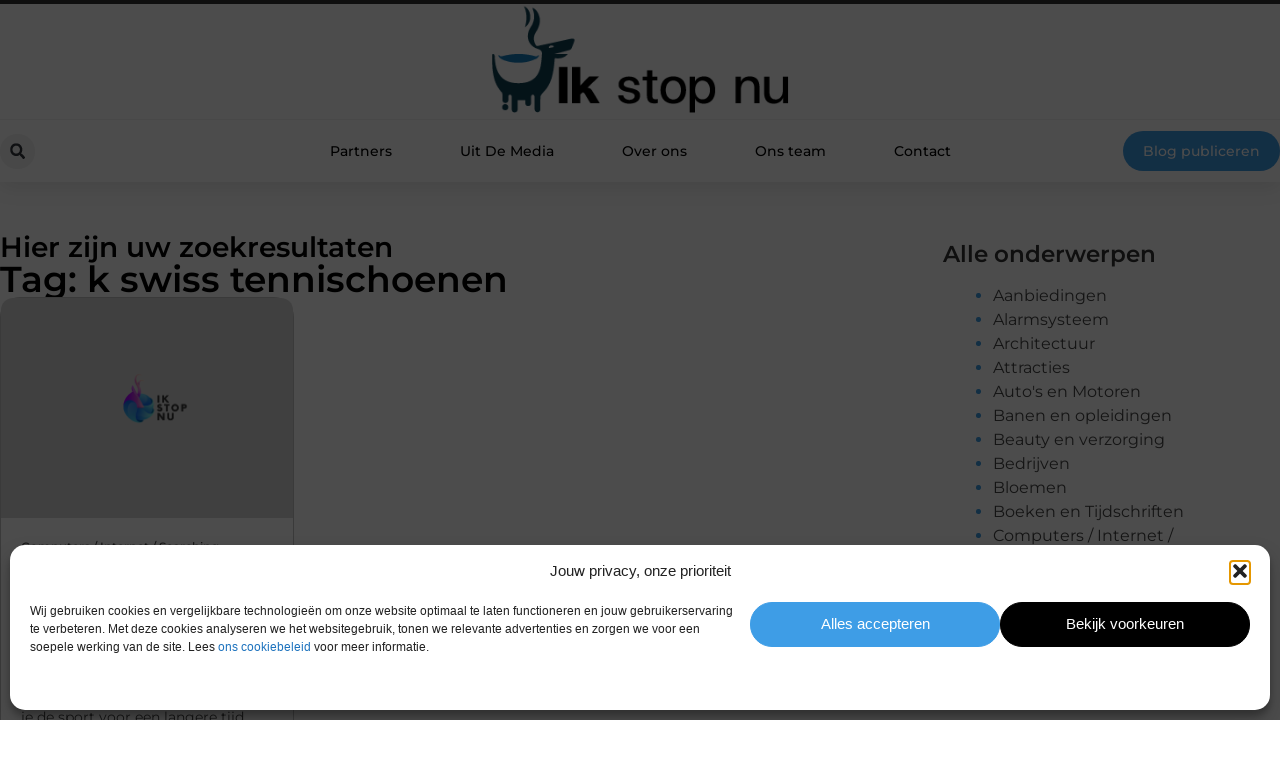

--- FILE ---
content_type: text/html; charset=UTF-8
request_url: https://www.ik-stop-nu.nl/tag/k-swiss-tennischoenen/
body_size: 22916
content:
<!doctype html>
<html lang="nl-NL" prefix="og: https://ogp.me/ns#">
<head>
	<meta charset="UTF-8">
	<meta name="viewport" content="width=device-width, initial-scale=1">
	<link rel="profile" href="https://gmpg.org/xfn/11">
		<style>img:is([sizes="auto" i], [sizes^="auto," i]) { contain-intrinsic-size: 3000px 1500px }</style>
	
<!-- Search Engine Optimization door Rank Math - https://rankmath.com/ -->
<title>k swiss tennischoenen &bull; Ik stop nu</title>
<meta name="robots" content="follow, index, max-snippet:-1, max-video-preview:-1, max-image-preview:large"/>
<link rel="canonical" href="https://www.ik-stop-nu.nl/tag/k-swiss-tennischoenen/" />
<meta property="og:locale" content="nl_NL" />
<meta property="og:type" content="article" />
<meta property="og:title" content="k swiss tennischoenen &bull; Ik stop nu" />
<meta property="og:url" content="https://www.ik-stop-nu.nl/tag/k-swiss-tennischoenen/" />
<meta property="og:site_name" content="Ik stop nu" />
<meta name="twitter:card" content="summary_large_image" />
<meta name="twitter:title" content="k swiss tennischoenen &bull; Ik stop nu" />
<script type="application/ld+json" class="rank-math-schema">{"@context":"https://schema.org","@graph":[{"@type":"Organization","@id":"https://www.ik-stop-nu.nl/#organization","name":"ik-stop-nu","url":"https://www.ik-stop-nu.nl","logo":{"@type":"ImageObject","@id":"https://www.ik-stop-nu.nl/#logo","url":"https://www.ik-stop-nu.nl/wp-content/uploads/2021/09/1.ik-stop-nu.nl-Logo-355x159px.png","contentUrl":"https://www.ik-stop-nu.nl/wp-content/uploads/2021/09/1.ik-stop-nu.nl-Logo-355x159px.png","caption":"Ik stop nu","inLanguage":"nl-NL","width":"355","height":"159"}},{"@type":"WebSite","@id":"https://www.ik-stop-nu.nl/#website","url":"https://www.ik-stop-nu.nl","name":"Ik stop nu","alternateName":"ik-stop-nu.nl","publisher":{"@id":"https://www.ik-stop-nu.nl/#organization"},"inLanguage":"nl-NL"},{"@type":"BreadcrumbList","@id":"https://www.ik-stop-nu.nl/tag/k-swiss-tennischoenen/#breadcrumb","itemListElement":[{"@type":"ListItem","position":"1","item":{"@id":"https://www.ik-stop-nu.nl/","name":"Home"}},{"@type":"ListItem","position":"2","item":{"@id":"https://www.ik-stop-nu.nl/tag/k-swiss-tennischoenen/","name":"k swiss tennischoenen"}}]},{"@type":"CollectionPage","@id":"https://www.ik-stop-nu.nl/tag/k-swiss-tennischoenen/#webpage","url":"https://www.ik-stop-nu.nl/tag/k-swiss-tennischoenen/","name":"k swiss tennischoenen &bull; Ik stop nu","isPartOf":{"@id":"https://www.ik-stop-nu.nl/#website"},"inLanguage":"nl-NL","breadcrumb":{"@id":"https://www.ik-stop-nu.nl/tag/k-swiss-tennischoenen/#breadcrumb"}}]}</script>
<!-- /Rank Math WordPress SEO plugin -->

<script>
window._wpemojiSettings = {"baseUrl":"https:\/\/s.w.org\/images\/core\/emoji\/16.0.1\/72x72\/","ext":".png","svgUrl":"https:\/\/s.w.org\/images\/core\/emoji\/16.0.1\/svg\/","svgExt":".svg","source":{"concatemoji":"https:\/\/www.ik-stop-nu.nl\/wp-includes\/js\/wp-emoji-release.min.js?ver=6.8.3"}};
/*! This file is auto-generated */
!function(s,n){var o,i,e;function c(e){try{var t={supportTests:e,timestamp:(new Date).valueOf()};sessionStorage.setItem(o,JSON.stringify(t))}catch(e){}}function p(e,t,n){e.clearRect(0,0,e.canvas.width,e.canvas.height),e.fillText(t,0,0);var t=new Uint32Array(e.getImageData(0,0,e.canvas.width,e.canvas.height).data),a=(e.clearRect(0,0,e.canvas.width,e.canvas.height),e.fillText(n,0,0),new Uint32Array(e.getImageData(0,0,e.canvas.width,e.canvas.height).data));return t.every(function(e,t){return e===a[t]})}function u(e,t){e.clearRect(0,0,e.canvas.width,e.canvas.height),e.fillText(t,0,0);for(var n=e.getImageData(16,16,1,1),a=0;a<n.data.length;a++)if(0!==n.data[a])return!1;return!0}function f(e,t,n,a){switch(t){case"flag":return n(e,"\ud83c\udff3\ufe0f\u200d\u26a7\ufe0f","\ud83c\udff3\ufe0f\u200b\u26a7\ufe0f")?!1:!n(e,"\ud83c\udde8\ud83c\uddf6","\ud83c\udde8\u200b\ud83c\uddf6")&&!n(e,"\ud83c\udff4\udb40\udc67\udb40\udc62\udb40\udc65\udb40\udc6e\udb40\udc67\udb40\udc7f","\ud83c\udff4\u200b\udb40\udc67\u200b\udb40\udc62\u200b\udb40\udc65\u200b\udb40\udc6e\u200b\udb40\udc67\u200b\udb40\udc7f");case"emoji":return!a(e,"\ud83e\udedf")}return!1}function g(e,t,n,a){var r="undefined"!=typeof WorkerGlobalScope&&self instanceof WorkerGlobalScope?new OffscreenCanvas(300,150):s.createElement("canvas"),o=r.getContext("2d",{willReadFrequently:!0}),i=(o.textBaseline="top",o.font="600 32px Arial",{});return e.forEach(function(e){i[e]=t(o,e,n,a)}),i}function t(e){var t=s.createElement("script");t.src=e,t.defer=!0,s.head.appendChild(t)}"undefined"!=typeof Promise&&(o="wpEmojiSettingsSupports",i=["flag","emoji"],n.supports={everything:!0,everythingExceptFlag:!0},e=new Promise(function(e){s.addEventListener("DOMContentLoaded",e,{once:!0})}),new Promise(function(t){var n=function(){try{var e=JSON.parse(sessionStorage.getItem(o));if("object"==typeof e&&"number"==typeof e.timestamp&&(new Date).valueOf()<e.timestamp+604800&&"object"==typeof e.supportTests)return e.supportTests}catch(e){}return null}();if(!n){if("undefined"!=typeof Worker&&"undefined"!=typeof OffscreenCanvas&&"undefined"!=typeof URL&&URL.createObjectURL&&"undefined"!=typeof Blob)try{var e="postMessage("+g.toString()+"("+[JSON.stringify(i),f.toString(),p.toString(),u.toString()].join(",")+"));",a=new Blob([e],{type:"text/javascript"}),r=new Worker(URL.createObjectURL(a),{name:"wpTestEmojiSupports"});return void(r.onmessage=function(e){c(n=e.data),r.terminate(),t(n)})}catch(e){}c(n=g(i,f,p,u))}t(n)}).then(function(e){for(var t in e)n.supports[t]=e[t],n.supports.everything=n.supports.everything&&n.supports[t],"flag"!==t&&(n.supports.everythingExceptFlag=n.supports.everythingExceptFlag&&n.supports[t]);n.supports.everythingExceptFlag=n.supports.everythingExceptFlag&&!n.supports.flag,n.DOMReady=!1,n.readyCallback=function(){n.DOMReady=!0}}).then(function(){return e}).then(function(){var e;n.supports.everything||(n.readyCallback(),(e=n.source||{}).concatemoji?t(e.concatemoji):e.wpemoji&&e.twemoji&&(t(e.twemoji),t(e.wpemoji)))}))}((window,document),window._wpemojiSettings);
</script>
<link rel='stylesheet' id='colorboxstyle-css' href='https://www.ik-stop-nu.nl/wp-content/plugins/link-library/colorbox/colorbox.css?ver=6.8.3' media='all' />
<style id='wp-emoji-styles-inline-css'>

	img.wp-smiley, img.emoji {
		display: inline !important;
		border: none !important;
		box-shadow: none !important;
		height: 1em !important;
		width: 1em !important;
		margin: 0 0.07em !important;
		vertical-align: -0.1em !important;
		background: none !important;
		padding: 0 !important;
	}
</style>
<link rel='stylesheet' id='wp-block-library-css' href='https://www.ik-stop-nu.nl/wp-includes/css/dist/block-library/style.min.css?ver=6.8.3' media='all' />
<style id='global-styles-inline-css'>
:root{--wp--preset--aspect-ratio--square: 1;--wp--preset--aspect-ratio--4-3: 4/3;--wp--preset--aspect-ratio--3-4: 3/4;--wp--preset--aspect-ratio--3-2: 3/2;--wp--preset--aspect-ratio--2-3: 2/3;--wp--preset--aspect-ratio--16-9: 16/9;--wp--preset--aspect-ratio--9-16: 9/16;--wp--preset--color--black: #000000;--wp--preset--color--cyan-bluish-gray: #abb8c3;--wp--preset--color--white: #ffffff;--wp--preset--color--pale-pink: #f78da7;--wp--preset--color--vivid-red: #cf2e2e;--wp--preset--color--luminous-vivid-orange: #ff6900;--wp--preset--color--luminous-vivid-amber: #fcb900;--wp--preset--color--light-green-cyan: #7bdcb5;--wp--preset--color--vivid-green-cyan: #00d084;--wp--preset--color--pale-cyan-blue: #8ed1fc;--wp--preset--color--vivid-cyan-blue: #0693e3;--wp--preset--color--vivid-purple: #9b51e0;--wp--preset--gradient--vivid-cyan-blue-to-vivid-purple: linear-gradient(135deg,rgba(6,147,227,1) 0%,rgb(155,81,224) 100%);--wp--preset--gradient--light-green-cyan-to-vivid-green-cyan: linear-gradient(135deg,rgb(122,220,180) 0%,rgb(0,208,130) 100%);--wp--preset--gradient--luminous-vivid-amber-to-luminous-vivid-orange: linear-gradient(135deg,rgba(252,185,0,1) 0%,rgba(255,105,0,1) 100%);--wp--preset--gradient--luminous-vivid-orange-to-vivid-red: linear-gradient(135deg,rgba(255,105,0,1) 0%,rgb(207,46,46) 100%);--wp--preset--gradient--very-light-gray-to-cyan-bluish-gray: linear-gradient(135deg,rgb(238,238,238) 0%,rgb(169,184,195) 100%);--wp--preset--gradient--cool-to-warm-spectrum: linear-gradient(135deg,rgb(74,234,220) 0%,rgb(151,120,209) 20%,rgb(207,42,186) 40%,rgb(238,44,130) 60%,rgb(251,105,98) 80%,rgb(254,248,76) 100%);--wp--preset--gradient--blush-light-purple: linear-gradient(135deg,rgb(255,206,236) 0%,rgb(152,150,240) 100%);--wp--preset--gradient--blush-bordeaux: linear-gradient(135deg,rgb(254,205,165) 0%,rgb(254,45,45) 50%,rgb(107,0,62) 100%);--wp--preset--gradient--luminous-dusk: linear-gradient(135deg,rgb(255,203,112) 0%,rgb(199,81,192) 50%,rgb(65,88,208) 100%);--wp--preset--gradient--pale-ocean: linear-gradient(135deg,rgb(255,245,203) 0%,rgb(182,227,212) 50%,rgb(51,167,181) 100%);--wp--preset--gradient--electric-grass: linear-gradient(135deg,rgb(202,248,128) 0%,rgb(113,206,126) 100%);--wp--preset--gradient--midnight: linear-gradient(135deg,rgb(2,3,129) 0%,rgb(40,116,252) 100%);--wp--preset--font-size--small: 13px;--wp--preset--font-size--medium: 20px;--wp--preset--font-size--large: 36px;--wp--preset--font-size--x-large: 42px;--wp--preset--spacing--20: 0.44rem;--wp--preset--spacing--30: 0.67rem;--wp--preset--spacing--40: 1rem;--wp--preset--spacing--50: 1.5rem;--wp--preset--spacing--60: 2.25rem;--wp--preset--spacing--70: 3.38rem;--wp--preset--spacing--80: 5.06rem;--wp--preset--shadow--natural: 6px 6px 9px rgba(0, 0, 0, 0.2);--wp--preset--shadow--deep: 12px 12px 50px rgba(0, 0, 0, 0.4);--wp--preset--shadow--sharp: 6px 6px 0px rgba(0, 0, 0, 0.2);--wp--preset--shadow--outlined: 6px 6px 0px -3px rgba(255, 255, 255, 1), 6px 6px rgba(0, 0, 0, 1);--wp--preset--shadow--crisp: 6px 6px 0px rgba(0, 0, 0, 1);}:root { --wp--style--global--content-size: 800px;--wp--style--global--wide-size: 1200px; }:where(body) { margin: 0; }.wp-site-blocks > .alignleft { float: left; margin-right: 2em; }.wp-site-blocks > .alignright { float: right; margin-left: 2em; }.wp-site-blocks > .aligncenter { justify-content: center; margin-left: auto; margin-right: auto; }:where(.wp-site-blocks) > * { margin-block-start: 24px; margin-block-end: 0; }:where(.wp-site-blocks) > :first-child { margin-block-start: 0; }:where(.wp-site-blocks) > :last-child { margin-block-end: 0; }:root { --wp--style--block-gap: 24px; }:root :where(.is-layout-flow) > :first-child{margin-block-start: 0;}:root :where(.is-layout-flow) > :last-child{margin-block-end: 0;}:root :where(.is-layout-flow) > *{margin-block-start: 24px;margin-block-end: 0;}:root :where(.is-layout-constrained) > :first-child{margin-block-start: 0;}:root :where(.is-layout-constrained) > :last-child{margin-block-end: 0;}:root :where(.is-layout-constrained) > *{margin-block-start: 24px;margin-block-end: 0;}:root :where(.is-layout-flex){gap: 24px;}:root :where(.is-layout-grid){gap: 24px;}.is-layout-flow > .alignleft{float: left;margin-inline-start: 0;margin-inline-end: 2em;}.is-layout-flow > .alignright{float: right;margin-inline-start: 2em;margin-inline-end: 0;}.is-layout-flow > .aligncenter{margin-left: auto !important;margin-right: auto !important;}.is-layout-constrained > .alignleft{float: left;margin-inline-start: 0;margin-inline-end: 2em;}.is-layout-constrained > .alignright{float: right;margin-inline-start: 2em;margin-inline-end: 0;}.is-layout-constrained > .aligncenter{margin-left: auto !important;margin-right: auto !important;}.is-layout-constrained > :where(:not(.alignleft):not(.alignright):not(.alignfull)){max-width: var(--wp--style--global--content-size);margin-left: auto !important;margin-right: auto !important;}.is-layout-constrained > .alignwide{max-width: var(--wp--style--global--wide-size);}body .is-layout-flex{display: flex;}.is-layout-flex{flex-wrap: wrap;align-items: center;}.is-layout-flex > :is(*, div){margin: 0;}body .is-layout-grid{display: grid;}.is-layout-grid > :is(*, div){margin: 0;}body{padding-top: 0px;padding-right: 0px;padding-bottom: 0px;padding-left: 0px;}a:where(:not(.wp-element-button)){text-decoration: underline;}:root :where(.wp-element-button, .wp-block-button__link){background-color: #32373c;border-width: 0;color: #fff;font-family: inherit;font-size: inherit;line-height: inherit;padding: calc(0.667em + 2px) calc(1.333em + 2px);text-decoration: none;}.has-black-color{color: var(--wp--preset--color--black) !important;}.has-cyan-bluish-gray-color{color: var(--wp--preset--color--cyan-bluish-gray) !important;}.has-white-color{color: var(--wp--preset--color--white) !important;}.has-pale-pink-color{color: var(--wp--preset--color--pale-pink) !important;}.has-vivid-red-color{color: var(--wp--preset--color--vivid-red) !important;}.has-luminous-vivid-orange-color{color: var(--wp--preset--color--luminous-vivid-orange) !important;}.has-luminous-vivid-amber-color{color: var(--wp--preset--color--luminous-vivid-amber) !important;}.has-light-green-cyan-color{color: var(--wp--preset--color--light-green-cyan) !important;}.has-vivid-green-cyan-color{color: var(--wp--preset--color--vivid-green-cyan) !important;}.has-pale-cyan-blue-color{color: var(--wp--preset--color--pale-cyan-blue) !important;}.has-vivid-cyan-blue-color{color: var(--wp--preset--color--vivid-cyan-blue) !important;}.has-vivid-purple-color{color: var(--wp--preset--color--vivid-purple) !important;}.has-black-background-color{background-color: var(--wp--preset--color--black) !important;}.has-cyan-bluish-gray-background-color{background-color: var(--wp--preset--color--cyan-bluish-gray) !important;}.has-white-background-color{background-color: var(--wp--preset--color--white) !important;}.has-pale-pink-background-color{background-color: var(--wp--preset--color--pale-pink) !important;}.has-vivid-red-background-color{background-color: var(--wp--preset--color--vivid-red) !important;}.has-luminous-vivid-orange-background-color{background-color: var(--wp--preset--color--luminous-vivid-orange) !important;}.has-luminous-vivid-amber-background-color{background-color: var(--wp--preset--color--luminous-vivid-amber) !important;}.has-light-green-cyan-background-color{background-color: var(--wp--preset--color--light-green-cyan) !important;}.has-vivid-green-cyan-background-color{background-color: var(--wp--preset--color--vivid-green-cyan) !important;}.has-pale-cyan-blue-background-color{background-color: var(--wp--preset--color--pale-cyan-blue) !important;}.has-vivid-cyan-blue-background-color{background-color: var(--wp--preset--color--vivid-cyan-blue) !important;}.has-vivid-purple-background-color{background-color: var(--wp--preset--color--vivid-purple) !important;}.has-black-border-color{border-color: var(--wp--preset--color--black) !important;}.has-cyan-bluish-gray-border-color{border-color: var(--wp--preset--color--cyan-bluish-gray) !important;}.has-white-border-color{border-color: var(--wp--preset--color--white) !important;}.has-pale-pink-border-color{border-color: var(--wp--preset--color--pale-pink) !important;}.has-vivid-red-border-color{border-color: var(--wp--preset--color--vivid-red) !important;}.has-luminous-vivid-orange-border-color{border-color: var(--wp--preset--color--luminous-vivid-orange) !important;}.has-luminous-vivid-amber-border-color{border-color: var(--wp--preset--color--luminous-vivid-amber) !important;}.has-light-green-cyan-border-color{border-color: var(--wp--preset--color--light-green-cyan) !important;}.has-vivid-green-cyan-border-color{border-color: var(--wp--preset--color--vivid-green-cyan) !important;}.has-pale-cyan-blue-border-color{border-color: var(--wp--preset--color--pale-cyan-blue) !important;}.has-vivid-cyan-blue-border-color{border-color: var(--wp--preset--color--vivid-cyan-blue) !important;}.has-vivid-purple-border-color{border-color: var(--wp--preset--color--vivid-purple) !important;}.has-vivid-cyan-blue-to-vivid-purple-gradient-background{background: var(--wp--preset--gradient--vivid-cyan-blue-to-vivid-purple) !important;}.has-light-green-cyan-to-vivid-green-cyan-gradient-background{background: var(--wp--preset--gradient--light-green-cyan-to-vivid-green-cyan) !important;}.has-luminous-vivid-amber-to-luminous-vivid-orange-gradient-background{background: var(--wp--preset--gradient--luminous-vivid-amber-to-luminous-vivid-orange) !important;}.has-luminous-vivid-orange-to-vivid-red-gradient-background{background: var(--wp--preset--gradient--luminous-vivid-orange-to-vivid-red) !important;}.has-very-light-gray-to-cyan-bluish-gray-gradient-background{background: var(--wp--preset--gradient--very-light-gray-to-cyan-bluish-gray) !important;}.has-cool-to-warm-spectrum-gradient-background{background: var(--wp--preset--gradient--cool-to-warm-spectrum) !important;}.has-blush-light-purple-gradient-background{background: var(--wp--preset--gradient--blush-light-purple) !important;}.has-blush-bordeaux-gradient-background{background: var(--wp--preset--gradient--blush-bordeaux) !important;}.has-luminous-dusk-gradient-background{background: var(--wp--preset--gradient--luminous-dusk) !important;}.has-pale-ocean-gradient-background{background: var(--wp--preset--gradient--pale-ocean) !important;}.has-electric-grass-gradient-background{background: var(--wp--preset--gradient--electric-grass) !important;}.has-midnight-gradient-background{background: var(--wp--preset--gradient--midnight) !important;}.has-small-font-size{font-size: var(--wp--preset--font-size--small) !important;}.has-medium-font-size{font-size: var(--wp--preset--font-size--medium) !important;}.has-large-font-size{font-size: var(--wp--preset--font-size--large) !important;}.has-x-large-font-size{font-size: var(--wp--preset--font-size--x-large) !important;}
:root :where(.wp-block-pullquote){font-size: 1.5em;line-height: 1.6;}
</style>
<link rel='stylesheet' id='thumbs_rating_styles-css' href='https://www.ik-stop-nu.nl/wp-content/plugins/link-library/upvote-downvote/css/style.css?ver=1.0.0' media='all' />
<link rel='stylesheet' id='cmplz-general-css' href='https://www.ik-stop-nu.nl/wp-content/plugins/complianz-gdpr/assets/css/cookieblocker.min.css?ver=1741710170' media='all' />
<link rel='stylesheet' id='hello-elementor-css' href='https://www.ik-stop-nu.nl/wp-content/themes/hello-elementor/style.min.css?ver=3.3.0' media='all' />
<link rel='stylesheet' id='hello-elementor-theme-style-css' href='https://www.ik-stop-nu.nl/wp-content/themes/hello-elementor/theme.min.css?ver=3.3.0' media='all' />
<link rel='stylesheet' id='hello-elementor-header-footer-css' href='https://www.ik-stop-nu.nl/wp-content/themes/hello-elementor/header-footer.min.css?ver=3.3.0' media='all' />
<link rel='stylesheet' id='elementor-frontend-css' href='https://www.ik-stop-nu.nl/wp-content/plugins/elementor/assets/css/frontend.min.css?ver=3.34.1' media='all' />
<link rel='stylesheet' id='elementor-post-4668-css' href='https://www.ik-stop-nu.nl/wp-content/uploads/elementor/css/post-4668.css?ver=1768671987' media='all' />
<link rel='stylesheet' id='widget-image-css' href='https://www.ik-stop-nu.nl/wp-content/plugins/elementor/assets/css/widget-image.min.css?ver=3.34.1' media='all' />
<link rel='stylesheet' id='widget-search-form-css' href='https://www.ik-stop-nu.nl/wp-content/plugins/elementor-pro/assets/css/widget-search-form.min.css?ver=3.28.3' media='all' />
<link rel='stylesheet' id='widget-nav-menu-css' href='https://www.ik-stop-nu.nl/wp-content/plugins/elementor-pro/assets/css/widget-nav-menu.min.css?ver=3.28.3' media='all' />
<link rel='stylesheet' id='e-animation-shrink-css' href='https://www.ik-stop-nu.nl/wp-content/plugins/elementor/assets/lib/animations/styles/e-animation-shrink.min.css?ver=3.34.1' media='all' />
<link rel='stylesheet' id='e-animation-fadeIn-css' href='https://www.ik-stop-nu.nl/wp-content/plugins/elementor/assets/lib/animations/styles/fadeIn.min.css?ver=3.34.1' media='all' />
<link rel='stylesheet' id='e-motion-fx-css' href='https://www.ik-stop-nu.nl/wp-content/plugins/elementor-pro/assets/css/modules/motion-fx.min.css?ver=3.28.3' media='all' />
<link rel='stylesheet' id='e-sticky-css' href='https://www.ik-stop-nu.nl/wp-content/plugins/elementor-pro/assets/css/modules/sticky.min.css?ver=3.28.3' media='all' />
<link rel='stylesheet' id='widget-heading-css' href='https://www.ik-stop-nu.nl/wp-content/plugins/elementor/assets/css/widget-heading.min.css?ver=3.34.1' media='all' />
<link rel='stylesheet' id='swiper-css' href='https://www.ik-stop-nu.nl/wp-content/plugins/elementor/assets/lib/swiper/v8/css/swiper.min.css?ver=8.4.5' media='all' />
<link rel='stylesheet' id='e-swiper-css' href='https://www.ik-stop-nu.nl/wp-content/plugins/elementor/assets/css/conditionals/e-swiper.min.css?ver=3.34.1' media='all' />
<link rel='stylesheet' id='e-animation-grow-css' href='https://www.ik-stop-nu.nl/wp-content/plugins/elementor/assets/lib/animations/styles/e-animation-grow.min.css?ver=3.34.1' media='all' />
<link rel='stylesheet' id='widget-divider-css' href='https://www.ik-stop-nu.nl/wp-content/plugins/elementor/assets/css/widget-divider.min.css?ver=3.34.1' media='all' />
<link rel='stylesheet' id='widget-loop-common-css' href='https://www.ik-stop-nu.nl/wp-content/plugins/elementor-pro/assets/css/widget-loop-common.min.css?ver=3.28.3' media='all' />
<link rel='stylesheet' id='widget-loop-grid-css' href='https://www.ik-stop-nu.nl/wp-content/plugins/elementor-pro/assets/css/widget-loop-grid.min.css?ver=3.28.3' media='all' />
<link rel='stylesheet' id='widget-sitemap-css' href='https://www.ik-stop-nu.nl/wp-content/plugins/elementor-pro/assets/css/widget-sitemap.min.css?ver=3.28.3' media='all' />
<link rel='stylesheet' id='widget-posts-css' href='https://www.ik-stop-nu.nl/wp-content/plugins/elementor-pro/assets/css/widget-posts.min.css?ver=3.28.3' media='all' />
<link rel='stylesheet' id='elementor-post-4740-css' href='https://www.ik-stop-nu.nl/wp-content/uploads/elementor/css/post-4740.css?ver=1768671987' media='all' />
<link rel='stylesheet' id='elementor-post-4737-css' href='https://www.ik-stop-nu.nl/wp-content/uploads/elementor/css/post-4737.css?ver=1768671987' media='all' />
<link rel='stylesheet' id='elementor-post-4734-css' href='https://www.ik-stop-nu.nl/wp-content/uploads/elementor/css/post-4734.css?ver=1768677434' media='all' />
<link rel='stylesheet' id='elementor-gf-local-montserrat-css' href='https://www.ik-stop-nu.nl/wp-content/uploads/elementor/google-fonts/css/montserrat.css?ver=1743394960' media='all' />
<script src="https://www.ik-stop-nu.nl/wp-includes/js/jquery/jquery.min.js?ver=3.7.1" id="jquery-core-js"></script>
<script src="https://www.ik-stop-nu.nl/wp-includes/js/jquery/jquery-migrate.min.js?ver=3.4.1" id="jquery-migrate-js"></script>
<script src="https://www.ik-stop-nu.nl/wp-content/plugins/link-library/colorbox/jquery.colorbox-min.js?ver=1.3.9" id="colorbox-js"></script>
<script id="thumbs_rating_scripts-js-extra">
var thumbs_rating_ajax = {"ajax_url":"https:\/\/www.ik-stop-nu.nl\/wp-admin\/admin-ajax.php","nonce":"5ff22ba972"};
</script>
<script src="https://www.ik-stop-nu.nl/wp-content/plugins/link-library/upvote-downvote/js/general.js?ver=4.0.1" id="thumbs_rating_scripts-js"></script>
<link rel="https://api.w.org/" href="https://www.ik-stop-nu.nl/wp-json/" /><link rel="alternate" title="JSON" type="application/json" href="https://www.ik-stop-nu.nl/wp-json/wp/v2/tags/90" /><link rel="EditURI" type="application/rsd+xml" title="RSD" href="https://www.ik-stop-nu.nl/xmlrpc.php?rsd" />
<meta name="generator" content="WordPress 6.8.3" />
<script type="text/javascript">//<![CDATA[
  function external_links_in_new_windows_loop() {
    if (!document.links) {
      document.links = document.getElementsByTagName('a');
    }
    var change_link = false;
    var force = '';
    var ignore = '';

    for (var t=0; t<document.links.length; t++) {
      var all_links = document.links[t];
      change_link = false;
      
      if(document.links[t].hasAttribute('onClick') == false) {
        // forced if the address starts with http (or also https), but does not link to the current domain
        if(all_links.href.search(/^http/) != -1 && all_links.href.search('www.ik-stop-nu.nl') == -1 && all_links.href.search(/^#/) == -1) {
          // console.log('Changed ' + all_links.href);
          change_link = true;
        }
          
        if(force != '' && all_links.href.search(force) != -1) {
          // forced
          // console.log('force ' + all_links.href);
          change_link = true;
        }
        
        if(ignore != '' && all_links.href.search(ignore) != -1) {
          // console.log('ignore ' + all_links.href);
          // ignored
          change_link = false;
        }

        if(change_link == true) {
          // console.log('Changed ' + all_links.href);
          document.links[t].setAttribute('onClick', 'javascript:window.open(\'' + all_links.href.replace(/'/g, '') + '\', \'_blank\', \'noopener\'); return false;');
          document.links[t].removeAttribute('target');
        }
      }
    }
  }
  
  // Load
  function external_links_in_new_windows_load(func)
  {  
    var oldonload = window.onload;
    if (typeof window.onload != 'function'){
      window.onload = func;
    } else {
      window.onload = function(){
        oldonload();
        func();
      }
    }
  }

  external_links_in_new_windows_load(external_links_in_new_windows_loop);
  //]]></script>

			<style>.cmplz-hidden {
					display: none !important;
				}</style><meta name="generator" content="Elementor 3.34.1; features: e_font_icon_svg, additional_custom_breakpoints; settings: css_print_method-external, google_font-enabled, font_display-swap">
			<style>
				.e-con.e-parent:nth-of-type(n+4):not(.e-lazyloaded):not(.e-no-lazyload),
				.e-con.e-parent:nth-of-type(n+4):not(.e-lazyloaded):not(.e-no-lazyload) * {
					background-image: none !important;
				}
				@media screen and (max-height: 1024px) {
					.e-con.e-parent:nth-of-type(n+3):not(.e-lazyloaded):not(.e-no-lazyload),
					.e-con.e-parent:nth-of-type(n+3):not(.e-lazyloaded):not(.e-no-lazyload) * {
						background-image: none !important;
					}
				}
				@media screen and (max-height: 640px) {
					.e-con.e-parent:nth-of-type(n+2):not(.e-lazyloaded):not(.e-no-lazyload),
					.e-con.e-parent:nth-of-type(n+2):not(.e-lazyloaded):not(.e-no-lazyload) * {
						background-image: none !important;
					}
				}
			</style>
			<link rel="icon" href="https://www.ik-stop-nu.nl/wp-content/uploads/2021/09/cropped-0.sik-stop-nu.nl-icon-150x150-px-32x32.png" sizes="32x32" />
<link rel="icon" href="https://www.ik-stop-nu.nl/wp-content/uploads/2021/09/cropped-0.sik-stop-nu.nl-icon-150x150-px-192x192.png" sizes="192x192" />
<link rel="apple-touch-icon" href="https://www.ik-stop-nu.nl/wp-content/uploads/2021/09/cropped-0.sik-stop-nu.nl-icon-150x150-px-180x180.png" />
<meta name="msapplication-TileImage" content="https://www.ik-stop-nu.nl/wp-content/uploads/2021/09/cropped-0.sik-stop-nu.nl-icon-150x150-px-270x270.png" />
</head>
<body data-rsssl=1 data-cmplz=1 class="archive tag tag-k-swiss-tennischoenen tag-90 wp-custom-logo wp-embed-responsive wp-theme-hello-elementor theme-default elementor-page-4734 elementor-default elementor-template-full-width elementor-kit-4668">


<a class="skip-link screen-reader-text" href="#content">Ga naar de inhoud</a>

		<header data-elementor-type="header" data-elementor-id="4740" class="elementor elementor-4740 elementor-location-header" data-elementor-post-type="elementor_library">
			<header class="elementor-element elementor-element-750504c9 e-con-full top e-flex e-con e-parent" data-id="750504c9" data-element_type="container" data-settings="{&quot;sticky&quot;:&quot;top&quot;,&quot;background_background&quot;:&quot;classic&quot;,&quot;sticky_on&quot;:[&quot;desktop&quot;,&quot;tablet&quot;,&quot;mobile&quot;],&quot;sticky_offset&quot;:0,&quot;sticky_effects_offset&quot;:0,&quot;sticky_anchor_link_offset&quot;:0}">
		<div class="elementor-element elementor-element-5783cea4 e-flex e-con-boxed e-con e-child" data-id="5783cea4" data-element_type="container" data-settings="{&quot;background_background&quot;:&quot;classic&quot;}">
					<div class="e-con-inner">
				<div class="elementor-element elementor-element-2437e7bf elementor-widget__width-initial elementor-widget elementor-widget-theme-site-logo elementor-widget-image" data-id="2437e7bf" data-element_type="widget" data-widget_type="theme-site-logo.default">
				<div class="elementor-widget-container">
											<a href="https://www.ik-stop-nu.nl">
			<img width="355" height="131" src="https://www.ik-stop-nu.nl/wp-content/uploads/2021/09/cropped-1.ik-stop-nu.nl-Logo-355x159px.png" class="attachment-full size-full wp-image-876" alt="" srcset="https://www.ik-stop-nu.nl/wp-content/uploads/2021/09/cropped-1.ik-stop-nu.nl-Logo-355x159px.png 355w, https://www.ik-stop-nu.nl/wp-content/uploads/2021/09/cropped-1.ik-stop-nu.nl-Logo-355x159px-300x111.png 300w" sizes="(max-width: 355px) 100vw, 355px" />				</a>
											</div>
				</div>
					</div>
				</div>
		<div class="elementor-element elementor-element-1111ffde e-flex e-con-boxed e-con e-child" data-id="1111ffde" data-element_type="container" data-settings="{&quot;background_background&quot;:&quot;classic&quot;,&quot;animation&quot;:&quot;none&quot;,&quot;animation_delay&quot;:200}">
					<div class="e-con-inner">
				<div class="elementor-element elementor-element-252c5b80 elementor-view-stacked elementor-shape-rounded elementor-hidden-desktop elementor-hidden-tablet elementor-widget elementor-widget-icon" data-id="252c5b80" data-element_type="widget" data-widget_type="icon.default">
				<div class="elementor-widget-container">
							<div class="elementor-icon-wrapper">
			<a class="elementor-icon" href="/blog-publiceren/">
			<svg aria-hidden="true" class="e-font-icon-svg e-fas-edit" viewBox="0 0 576 512" xmlns="http://www.w3.org/2000/svg"><path d="M402.6 83.2l90.2 90.2c3.8 3.8 3.8 10 0 13.8L274.4 405.6l-92.8 10.3c-12.4 1.4-22.9-9.1-21.5-21.5l10.3-92.8L388.8 83.2c3.8-3.8 10-3.8 13.8 0zm162-22.9l-48.8-48.8c-15.2-15.2-39.9-15.2-55.2 0l-35.4 35.4c-3.8 3.8-3.8 10 0 13.8l90.2 90.2c3.8 3.8 10 3.8 13.8 0l35.4-35.4c15.2-15.3 15.2-40 0-55.2zM384 346.2V448H64V128h229.8c3.2 0 6.2-1.3 8.5-3.5l40-40c7.6-7.6 2.2-20.5-8.5-20.5H48C21.5 64 0 85.5 0 112v352c0 26.5 21.5 48 48 48h352c26.5 0 48-21.5 48-48V306.2c0-10.7-12.9-16-20.5-8.5l-40 40c-2.2 2.3-3.5 5.3-3.5 8.5z"></path></svg>			</a>
		</div>
						</div>
				</div>
				<div class="elementor-element elementor-element-12c351c elementor-search-form--skin-full_screen elementor-widget__width-initial elementor-widget-tablet__width-auto elementor-widget elementor-widget-search-form" data-id="12c351c" data-element_type="widget" data-settings="{&quot;skin&quot;:&quot;full_screen&quot;}" data-widget_type="search-form.default">
				<div class="elementor-widget-container">
							<search role="search">
			<form class="elementor-search-form" action="https://www.ik-stop-nu.nl" method="get">
												<div class="elementor-search-form__toggle" role="button" tabindex="0" aria-label="Zoeken">
					<div class="e-font-icon-svg-container"><svg aria-hidden="true" class="e-font-icon-svg e-fas-search" viewBox="0 0 512 512" xmlns="http://www.w3.org/2000/svg"><path d="M505 442.7L405.3 343c-4.5-4.5-10.6-7-17-7H372c27.6-35.3 44-79.7 44-128C416 93.1 322.9 0 208 0S0 93.1 0 208s93.1 208 208 208c48.3 0 92.7-16.4 128-44v16.3c0 6.4 2.5 12.5 7 17l99.7 99.7c9.4 9.4 24.6 9.4 33.9 0l28.3-28.3c9.4-9.4 9.4-24.6.1-34zM208 336c-70.7 0-128-57.2-128-128 0-70.7 57.2-128 128-128 70.7 0 128 57.2 128 128 0 70.7-57.2 128-128 128z"></path></svg></div>				</div>
								<div class="elementor-search-form__container">
					<label class="elementor-screen-only" for="elementor-search-form-12c351c">Zoeken</label>

					
					<input id="elementor-search-form-12c351c" placeholder="" class="elementor-search-form__input" type="search" name="s" value="">
					
					
										<div class="dialog-lightbox-close-button dialog-close-button" role="button" tabindex="0" aria-label="Sluit dit zoekvak.">
						<svg aria-hidden="true" class="e-font-icon-svg e-eicon-close" viewBox="0 0 1000 1000" xmlns="http://www.w3.org/2000/svg"><path d="M742 167L500 408 258 167C246 154 233 150 217 150 196 150 179 158 167 167 154 179 150 196 150 212 150 229 154 242 171 254L408 500 167 742C138 771 138 800 167 829 196 858 225 858 254 829L496 587 738 829C750 842 767 846 783 846 800 846 817 842 829 829 842 817 846 804 846 783 846 767 842 750 829 737L588 500 833 258C863 229 863 200 833 171 804 137 775 137 742 167Z"></path></svg>					</div>
									</div>
			</form>
		</search>
						</div>
				</div>
				<div class="elementor-element elementor-element-40d3d541 elementor-nav-menu--stretch elementor-nav-menu__text-align-center elementor-widget-tablet__width-auto elementor-widget-mobile__width-initial elementor-widget__width-auto elementor-nav-menu--dropdown-mobile elementor-nav-menu--toggle elementor-nav-menu--burger elementor-widget elementor-widget-nav-menu" data-id="40d3d541" data-element_type="widget" data-settings="{&quot;full_width&quot;:&quot;stretch&quot;,&quot;layout&quot;:&quot;horizontal&quot;,&quot;submenu_icon&quot;:{&quot;value&quot;:&quot;&lt;svg class=\&quot;e-font-icon-svg e-fas-caret-down\&quot; viewBox=\&quot;0 0 320 512\&quot; xmlns=\&quot;http:\/\/www.w3.org\/2000\/svg\&quot;&gt;&lt;path d=\&quot;M31.3 192h257.3c17.8 0 26.7 21.5 14.1 34.1L174.1 354.8c-7.8 7.8-20.5 7.8-28.3 0L17.2 226.1C4.6 213.5 13.5 192 31.3 192z\&quot;&gt;&lt;\/path&gt;&lt;\/svg&gt;&quot;,&quot;library&quot;:&quot;fa-solid&quot;},&quot;toggle&quot;:&quot;burger&quot;}" data-widget_type="nav-menu.default">
				<div class="elementor-widget-container">
								<nav aria-label="Menu" class="elementor-nav-menu--main elementor-nav-menu__container elementor-nav-menu--layout-horizontal e--pointer-none">
				<ul id="menu-1-40d3d541" class="elementor-nav-menu"><li class="menu-item menu-item-type-post_type menu-item-object-page menu-item-4909"><a href="https://www.ik-stop-nu.nl/partner-links/" class="elementor-item">Partners</a></li>
<li class="menu-item menu-item-type-custom menu-item-object-custom menu-item-4129"><a href="/category/media/" class="elementor-item">Uit De Media</a></li>
<li class="menu-item menu-item-type-post_type menu-item-object-page menu-item-4907"><a href="https://www.ik-stop-nu.nl/over-ons/" class="elementor-item">Over ons</a></li>
<li class="menu-item menu-item-type-post_type menu-item-object-page menu-item-4908"><a href="https://www.ik-stop-nu.nl/ons-team/" class="elementor-item">Ons team</a></li>
<li class="menu-item menu-item-type-post_type menu-item-object-page menu-item-4910"><a href="https://www.ik-stop-nu.nl/contact/" class="elementor-item">Contact</a></li>
</ul>			</nav>
					<div class="elementor-menu-toggle" role="button" tabindex="0" aria-label="Menu toggle" aria-expanded="false">
			<svg aria-hidden="true" role="presentation" class="elementor-menu-toggle__icon--open e-font-icon-svg e-eicon-menu-bar" viewBox="0 0 1000 1000" xmlns="http://www.w3.org/2000/svg"><path d="M104 333H896C929 333 958 304 958 271S929 208 896 208H104C71 208 42 237 42 271S71 333 104 333ZM104 583H896C929 583 958 554 958 521S929 458 896 458H104C71 458 42 487 42 521S71 583 104 583ZM104 833H896C929 833 958 804 958 771S929 708 896 708H104C71 708 42 737 42 771S71 833 104 833Z"></path></svg><svg aria-hidden="true" role="presentation" class="elementor-menu-toggle__icon--close e-font-icon-svg e-eicon-close" viewBox="0 0 1000 1000" xmlns="http://www.w3.org/2000/svg"><path d="M742 167L500 408 258 167C246 154 233 150 217 150 196 150 179 158 167 167 154 179 150 196 150 212 150 229 154 242 171 254L408 500 167 742C138 771 138 800 167 829 196 858 225 858 254 829L496 587 738 829C750 842 767 846 783 846 800 846 817 842 829 829 842 817 846 804 846 783 846 767 842 750 829 737L588 500 833 258C863 229 863 200 833 171 804 137 775 137 742 167Z"></path></svg>		</div>
					<nav class="elementor-nav-menu--dropdown elementor-nav-menu__container" aria-hidden="true">
				<ul id="menu-2-40d3d541" class="elementor-nav-menu"><li class="menu-item menu-item-type-post_type menu-item-object-page menu-item-4909"><a href="https://www.ik-stop-nu.nl/partner-links/" class="elementor-item" tabindex="-1">Partners</a></li>
<li class="menu-item menu-item-type-custom menu-item-object-custom menu-item-4129"><a href="/category/media/" class="elementor-item" tabindex="-1">Uit De Media</a></li>
<li class="menu-item menu-item-type-post_type menu-item-object-page menu-item-4907"><a href="https://www.ik-stop-nu.nl/over-ons/" class="elementor-item" tabindex="-1">Over ons</a></li>
<li class="menu-item menu-item-type-post_type menu-item-object-page menu-item-4908"><a href="https://www.ik-stop-nu.nl/ons-team/" class="elementor-item" tabindex="-1">Ons team</a></li>
<li class="menu-item menu-item-type-post_type menu-item-object-page menu-item-4910"><a href="https://www.ik-stop-nu.nl/contact/" class="elementor-item" tabindex="-1">Contact</a></li>
</ul>			</nav>
						</div>
				</div>
				<div class="elementor-element elementor-element-c92b7af elementor-align-right elementor-widget__width-initial elementor-hidden-mobile elementor-widget-tablet__width-auto elementor-widget elementor-widget-button" data-id="c92b7af" data-element_type="widget" data-widget_type="button.default">
				<div class="elementor-widget-container">
									<div class="elementor-button-wrapper">
					<a class="elementor-button elementor-button-link elementor-size-sm elementor-animation-shrink" href="/blog-publiceren/">
						<span class="elementor-button-content-wrapper">
									<span class="elementor-button-text">Blog publiceren</span>
					</span>
					</a>
				</div>
								</div>
				</div>
					</div>
				</div>
				<div class="elementor-element elementor-element-2c7e26de elementor-view-framed elementor-widget__width-auto elementor-fixed elementor-shape-circle elementor-invisible elementor-widget elementor-widget-icon" data-id="2c7e26de" data-element_type="widget" data-settings="{&quot;_position&quot;:&quot;fixed&quot;,&quot;motion_fx_motion_fx_scrolling&quot;:&quot;yes&quot;,&quot;motion_fx_opacity_effect&quot;:&quot;yes&quot;,&quot;motion_fx_opacity_range&quot;:{&quot;unit&quot;:&quot;%&quot;,&quot;size&quot;:&quot;&quot;,&quot;sizes&quot;:{&quot;start&quot;:0,&quot;end&quot;:45}},&quot;_animation&quot;:&quot;fadeIn&quot;,&quot;_animation_delay&quot;:200,&quot;motion_fx_opacity_direction&quot;:&quot;out-in&quot;,&quot;motion_fx_opacity_level&quot;:{&quot;unit&quot;:&quot;px&quot;,&quot;size&quot;:10,&quot;sizes&quot;:[]},&quot;motion_fx_devices&quot;:[&quot;desktop&quot;,&quot;tablet&quot;,&quot;mobile&quot;]}" data-widget_type="icon.default">
				<div class="elementor-widget-container">
							<div class="elementor-icon-wrapper">
			<a class="elementor-icon" href="#top">
			<svg aria-hidden="true" class="e-font-icon-svg e-fas-arrow-up" viewBox="0 0 448 512" xmlns="http://www.w3.org/2000/svg"><path d="M34.9 289.5l-22.2-22.2c-9.4-9.4-9.4-24.6 0-33.9L207 39c9.4-9.4 24.6-9.4 33.9 0l194.3 194.3c9.4 9.4 9.4 24.6 0 33.9L413 289.4c-9.5 9.5-25 9.3-34.3-.4L264 168.6V456c0 13.3-10.7 24-24 24h-32c-13.3 0-24-10.7-24-24V168.6L69.2 289.1c-9.3 9.8-24.8 10-34.3.4z"></path></svg>			</a>
		</div>
						</div>
				</div>
				</header>
				</header>
				<div data-elementor-type="archive" data-elementor-id="4734" class="elementor elementor-4734 elementor-location-archive" data-elementor-post-type="elementor_library">
			<section class="elementor-element elementor-element-6a3e357c e-flex e-con-boxed e-con e-parent" data-id="6a3e357c" data-element_type="container">
					<div class="e-con-inner">
		<article class="elementor-element elementor-element-6a061b1a e-con-full e-flex e-con e-child" data-id="6a061b1a" data-element_type="container">
				<div class="elementor-element elementor-element-55b63f46 elementor-widget elementor-widget-heading" data-id="55b63f46" data-element_type="widget" data-widget_type="heading.default">
				<div class="elementor-widget-container">
					<h1 class="elementor-heading-title elementor-size-default">Hier zijn uw zoekresultaten</h1>				</div>
				</div>
				<div class="elementor-element elementor-element-780ee2ad elementor-widget elementor-widget-heading" data-id="780ee2ad" data-element_type="widget" data-widget_type="heading.default">
				<div class="elementor-widget-container">
					<h2 class="elementor-heading-title elementor-size-default">Tag: k swiss tennischoenen</h2>				</div>
				</div>
				<div class="elementor-element elementor-element-da5a809 elementor-grid-3 elementor-grid-tablet-2 elementor-grid-mobile-1 elementor-widget elementor-widget-loop-grid" data-id="da5a809" data-element_type="widget" data-settings="{&quot;template_id&quot;:&quot;4743&quot;,&quot;pagination_type&quot;:&quot;load_more_on_click&quot;,&quot;_skin&quot;:&quot;post&quot;,&quot;columns&quot;:&quot;3&quot;,&quot;columns_tablet&quot;:&quot;2&quot;,&quot;columns_mobile&quot;:&quot;1&quot;,&quot;edit_handle_selector&quot;:&quot;[data-elementor-type=\&quot;loop-item\&quot;]&quot;,&quot;load_more_spinner&quot;:{&quot;value&quot;:&quot;fas fa-spinner&quot;,&quot;library&quot;:&quot;fa-solid&quot;},&quot;row_gap&quot;:{&quot;unit&quot;:&quot;px&quot;,&quot;size&quot;:&quot;&quot;,&quot;sizes&quot;:[]},&quot;row_gap_tablet&quot;:{&quot;unit&quot;:&quot;px&quot;,&quot;size&quot;:&quot;&quot;,&quot;sizes&quot;:[]},&quot;row_gap_mobile&quot;:{&quot;unit&quot;:&quot;px&quot;,&quot;size&quot;:&quot;&quot;,&quot;sizes&quot;:[]}}" data-widget_type="loop-grid.post">
				<div class="elementor-widget-container">
							<div class="elementor-loop-container elementor-grid">
		<style id="loop-4743">.elementor-4743 .elementor-element.elementor-element-5ade8295{--display:flex;--flex-direction:column;--container-widget-width:100%;--container-widget-height:initial;--container-widget-flex-grow:0;--container-widget-align-self:initial;--flex-wrap-mobile:wrap;--gap:0px 0px;--row-gap:0px;--column-gap:0px;border-style:solid;--border-style:solid;border-width:1px 1px 1px 1px;--border-top-width:1px;--border-right-width:1px;--border-bottom-width:1px;--border-left-width:1px;border-color:#C4C4C4;--border-color:#C4C4C4;--border-radius:20px 20px 20px 20px;--margin-top:0px;--margin-bottom:0px;--margin-left:0px;--margin-right:0px;--padding-top:0px;--padding-bottom:0px;--padding-left:0px;--padding-right:0px;}.elementor-4743 .elementor-element.elementor-element-5ade8295:not(.elementor-motion-effects-element-type-background), .elementor-4743 .elementor-element.elementor-element-5ade8295 > .elementor-motion-effects-container > .elementor-motion-effects-layer{background-color:#FFFFFF;}.elementor-widget-theme-post-featured-image .widget-image-caption{color:var( --e-global-color-text );font-family:var( --e-global-typography-text-font-family ), Sans-serif;font-size:var( --e-global-typography-text-font-size );font-weight:var( --e-global-typography-text-font-weight );}.elementor-4743 .elementor-element.elementor-element-203fbd1b > .elementor-widget-container{margin:0px 0px 0px 0px;padding:0px 0px 0px 0px;}.elementor-4743 .elementor-element.elementor-element-203fbd1b img{width:100%;height:220px;object-fit:cover;object-position:center center;border-radius:12px 12px 0px 0px;}.elementor-4743 .elementor-element.elementor-element-4aa4f4b7{--display:flex;--gap:10px 10px;--row-gap:10px;--column-gap:10px;--margin-top:0px;--margin-bottom:0px;--margin-left:0px;--margin-right:0px;--padding-top:20px;--padding-bottom:20px;--padding-left:20px;--padding-right:20px;}.elementor-widget-post-info .elementor-icon-list-item:not(:last-child):after{border-color:var( --e-global-color-text );}.elementor-widget-post-info .elementor-icon-list-icon i{color:var( --e-global-color-primary );}.elementor-widget-post-info .elementor-icon-list-icon svg{fill:var( --e-global-color-primary );}.elementor-widget-post-info .elementor-icon-list-text, .elementor-widget-post-info .elementor-icon-list-text a{color:var( --e-global-color-secondary );}.elementor-widget-post-info .elementor-icon-list-item{font-family:var( --e-global-typography-text-font-family ), Sans-serif;font-size:var( --e-global-typography-text-font-size );font-weight:var( --e-global-typography-text-font-weight );}.elementor-4743 .elementor-element.elementor-element-2f3c3759 > .elementor-widget-container{margin:0px 0px 0px 0px;padding:0px 0px 0px 0px;}.elementor-4743 .elementor-element.elementor-element-2f3c3759 .elementor-icon-list-items:not(.elementor-inline-items) .elementor-icon-list-item:not(:last-child){padding-bottom:calc(20px/2);}.elementor-4743 .elementor-element.elementor-element-2f3c3759 .elementor-icon-list-items:not(.elementor-inline-items) .elementor-icon-list-item:not(:first-child){margin-top:calc(20px/2);}.elementor-4743 .elementor-element.elementor-element-2f3c3759 .elementor-icon-list-items.elementor-inline-items .elementor-icon-list-item{margin-right:calc(20px/2);margin-left:calc(20px/2);}.elementor-4743 .elementor-element.elementor-element-2f3c3759 .elementor-icon-list-items.elementor-inline-items{margin-right:calc(-20px/2);margin-left:calc(-20px/2);}body.rtl .elementor-4743 .elementor-element.elementor-element-2f3c3759 .elementor-icon-list-items.elementor-inline-items .elementor-icon-list-item:after{left:calc(-20px/2);}body:not(.rtl) .elementor-4743 .elementor-element.elementor-element-2f3c3759 .elementor-icon-list-items.elementor-inline-items .elementor-icon-list-item:after{right:calc(-20px/2);}.elementor-4743 .elementor-element.elementor-element-2f3c3759 .elementor-icon-list-item:not(:last-child):after{content:"";height:50%;border-color:var( --e-global-color-accent );}.elementor-4743 .elementor-element.elementor-element-2f3c3759 .elementor-icon-list-items:not(.elementor-inline-items) .elementor-icon-list-item:not(:last-child):after{border-top-style:dotted;border-top-width:5px;}.elementor-4743 .elementor-element.elementor-element-2f3c3759 .elementor-icon-list-items.elementor-inline-items .elementor-icon-list-item:not(:last-child):after{border-left-style:dotted;}.elementor-4743 .elementor-element.elementor-element-2f3c3759 .elementor-inline-items .elementor-icon-list-item:not(:last-child):after{border-left-width:5px;}.elementor-4743 .elementor-element.elementor-element-2f3c3759 .elementor-icon-list-icon i{color:var( --e-global-color-accent );font-size:0px;}.elementor-4743 .elementor-element.elementor-element-2f3c3759 .elementor-icon-list-icon svg{fill:var( --e-global-color-accent );--e-icon-list-icon-size:0px;}.elementor-4743 .elementor-element.elementor-element-2f3c3759 .elementor-icon-list-icon{width:0px;}body:not(.rtl) .elementor-4743 .elementor-element.elementor-element-2f3c3759 .elementor-icon-list-text{padding-left:0px;}body.rtl .elementor-4743 .elementor-element.elementor-element-2f3c3759 .elementor-icon-list-text{padding-right:0px;}.elementor-4743 .elementor-element.elementor-element-2f3c3759 .elementor-icon-list-text, .elementor-4743 .elementor-element.elementor-element-2f3c3759 .elementor-icon-list-text a{color:var( --e-global-color-text );}.elementor-4743 .elementor-element.elementor-element-2f3c3759 .elementor-icon-list-item{font-family:"Montserrat", Sans-serif;font-size:12px;font-weight:500;text-transform:capitalize;}.elementor-widget-theme-post-title .elementor-heading-title{font-family:var( --e-global-typography-primary-font-family ), Sans-serif;font-size:var( --e-global-typography-primary-font-size );font-weight:var( --e-global-typography-primary-font-weight );color:var( --e-global-color-primary );}.elementor-4743 .elementor-element.elementor-element-620c2338 > .elementor-widget-container{margin:20px 0px 10px 0px;padding:0px 0px 0px 0px;}.elementor-4743 .elementor-element.elementor-element-620c2338:hover .elementor-widget-container{border-style:none;}.elementor-4743 .elementor-element.elementor-element-620c2338{text-align:start;}.elementor-4743 .elementor-element.elementor-element-620c2338 .elementor-heading-title{font-family:var( --e-global-typography-accent-font-family ), Sans-serif;font-size:var( --e-global-typography-accent-font-size );font-weight:var( --e-global-typography-accent-font-weight );color:var( --e-global-color-primary );}.elementor-4743 .elementor-element.elementor-element-620c2338 .elementor-heading-title a:hover, .elementor-4743 .elementor-element.elementor-element-620c2338 .elementor-heading-title a:focus{color:var( --e-global-color-accent );}.elementor-widget-theme-post-excerpt .elementor-widget-container{color:var( --e-global-color-text );font-family:var( --e-global-typography-text-font-family ), Sans-serif;font-size:var( --e-global-typography-text-font-size );font-weight:var( --e-global-typography-text-font-weight );}.elementor-4743 .elementor-element.elementor-element-4ec029c4 .elementor-widget-container{font-family:var( --e-global-typography-da9acbd-font-family ), Sans-serif;font-size:var( --e-global-typography-da9acbd-font-size );font-weight:var( --e-global-typography-da9acbd-font-weight );}@media(max-width:1024px){.elementor-widget-theme-post-featured-image .widget-image-caption{font-size:var( --e-global-typography-text-font-size );}.elementor-4743 .elementor-element.elementor-element-203fbd1b img{height:200px;object-position:center right;}.elementor-widget-post-info .elementor-icon-list-item{font-size:var( --e-global-typography-text-font-size );}.elementor-4743 .elementor-element.elementor-element-2f3c3759 .elementor-icon-list-item{font-size:12px;}.elementor-widget-theme-post-title .elementor-heading-title{font-size:var( --e-global-typography-primary-font-size );}.elementor-4743 .elementor-element.elementor-element-620c2338 .elementor-heading-title{font-size:var( --e-global-typography-accent-font-size );}.elementor-widget-theme-post-excerpt .elementor-widget-container{font-size:var( --e-global-typography-text-font-size );}.elementor-4743 .elementor-element.elementor-element-4ec029c4 .elementor-widget-container{font-size:var( --e-global-typography-da9acbd-font-size );}}@media(max-width:767px){.elementor-widget-theme-post-featured-image .widget-image-caption{font-size:var( --e-global-typography-text-font-size );}.elementor-4743 .elementor-element.elementor-element-4aa4f4b7{--padding-top:15px;--padding-bottom:15px;--padding-left:15px;--padding-right:15px;}.elementor-widget-post-info .elementor-icon-list-item{font-size:var( --e-global-typography-text-font-size );}.elementor-4743 .elementor-element.elementor-element-2f3c3759 .elementor-icon-list-item{font-size:12px;}.elementor-widget-theme-post-title .elementor-heading-title{font-size:var( --e-global-typography-primary-font-size );}.elementor-4743 .elementor-element.elementor-element-620c2338 .elementor-heading-title{font-size:var( --e-global-typography-accent-font-size );}.elementor-widget-theme-post-excerpt .elementor-widget-container{font-size:var( --e-global-typography-text-font-size );}.elementor-4743 .elementor-element.elementor-element-4ec029c4 .elementor-widget-container{font-size:var( --e-global-typography-da9acbd-font-size );}}</style>		<div data-elementor-type="loop-item" data-elementor-id="4743" class="elementor elementor-4743 e-loop-item e-loop-item-128 post-128 post type-post status-publish format-standard hentry category-computers-internet-searching tag-k-swiss-tennischoenen tag-tennisracket-kopen" data-elementor-post-type="elementor_library" data-custom-edit-handle="1">
			<div class="elementor-element elementor-element-5ade8295 e-con-full e-flex e-con e-parent" data-id="5ade8295" data-element_type="container" data-settings="{&quot;background_background&quot;:&quot;classic&quot;}">
				<div class="elementor-element elementor-element-203fbd1b elementor-widget elementor-widget-theme-post-featured-image elementor-widget-image" data-id="203fbd1b" data-element_type="widget" data-widget_type="theme-post-featured-image.default">
				<div class="elementor-widget-container">
															<img fetchpriority="high" width="800" height="450" src="https://www.ik-stop-nu.nl/wp-content/uploads/2025/03/fall-back-image-47.png" class="attachment-large size-large wp-image-4759" alt="fallback image" srcset="https://www.ik-stop-nu.nl/wp-content/uploads/2025/03/fall-back-image-47.png 800w, https://www.ik-stop-nu.nl/wp-content/uploads/2025/03/fall-back-image-47-300x169.png 300w, https://www.ik-stop-nu.nl/wp-content/uploads/2025/03/fall-back-image-47-768x432.png 768w, https://www.ik-stop-nu.nl/wp-content/uploads/2025/03/fall-back-image-47-711x400.png 711w, https://www.ik-stop-nu.nl/wp-content/uploads/2025/03/fall-back-image-47-585x329.png 585w" sizes="(max-width: 800px) 100vw, 800px" />															</div>
				</div>
		<div class="elementor-element elementor-element-4aa4f4b7 e-con-full e-flex e-con e-child" data-id="4aa4f4b7" data-element_type="container">
				<div class="elementor-element elementor-element-2f3c3759 elementor-align-right elementor-widget elementor-widget-post-info" data-id="2f3c3759" data-element_type="widget" data-widget_type="post-info.default">
				<div class="elementor-widget-container">
							<ul class="elementor-inline-items elementor-icon-list-items elementor-post-info">
								<li class="elementor-icon-list-item elementor-repeater-item-43ea191 elementor-inline-item" itemprop="about">
													<span class="elementor-icon-list-text elementor-post-info__item elementor-post-info__item--type-terms">
										<span class="elementor-post-info__terms-list">
				<a href="https://www.ik-stop-nu.nl/category/computers-internet-searching/" class="elementor-post-info__terms-list-item">Computers / Internet / Searching</a>				</span>
					</span>
								</li>
				</ul>
						</div>
				</div>
				<div class="elementor-element elementor-element-620c2338 elementor-widget elementor-widget-theme-post-title elementor-page-title elementor-widget-heading" data-id="620c2338" data-element_type="widget" data-widget_type="theme-post-title.default">
				<div class="elementor-widget-container">
					<div class="elementor-heading-title elementor-size-default"><a href="https://www.ik-stop-nu.nl/kies-de-juiste-sport/">Kies de juiste sport</a></div>				</div>
				</div>
				<div class="elementor-element elementor-element-4ec029c4 elementor-widget elementor-widget-theme-post-excerpt" data-id="4ec029c4" data-element_type="widget" data-widget_type="theme-post-excerpt.default">
				<div class="elementor-widget-container">
					<p>Wanneer je een sport wilt beoefenen is het het beste als je hier op jonge leeftijd mee begint. Op die manier kun je de sport nog het beste aanleren. Vooral wanneer je de sport voor een langere tijd doet zal ...				</div>
				</div>
				</div>
				</div>
				</div>
				</div>
					<span class="e-load-more-spinner">
				<svg aria-hidden="true" class="e-font-icon-svg e-fas-spinner" viewBox="0 0 512 512" xmlns="http://www.w3.org/2000/svg"><path d="M304 48c0 26.51-21.49 48-48 48s-48-21.49-48-48 21.49-48 48-48 48 21.49 48 48zm-48 368c-26.51 0-48 21.49-48 48s21.49 48 48 48 48-21.49 48-48-21.49-48-48-48zm208-208c-26.51 0-48 21.49-48 48s21.49 48 48 48 48-21.49 48-48-21.49-48-48-48zM96 256c0-26.51-21.49-48-48-48S0 229.49 0 256s21.49 48 48 48 48-21.49 48-48zm12.922 99.078c-26.51 0-48 21.49-48 48s21.49 48 48 48 48-21.49 48-48c0-26.509-21.491-48-48-48zm294.156 0c-26.51 0-48 21.49-48 48s21.49 48 48 48 48-21.49 48-48c0-26.509-21.49-48-48-48zM108.922 60.922c-26.51 0-48 21.49-48 48s21.49 48 48 48 48-21.49 48-48-21.491-48-48-48z"></path></svg>			</span>
		
						</div>
				</div>
				</article>
		<aside class="elementor-element elementor-element-73a26079 e-con-full e-flex e-con e-child" data-id="73a26079" data-element_type="container">
				<div class="elementor-element elementor-element-66e37494 onderwerpen elementor-widget elementor-widget-sitemap" data-id="66e37494" data-element_type="widget" data-widget_type="sitemap.default">
				<div class="elementor-widget-container">
					<div class="elementor-sitemap-wrap"><div class="elementor-sitemap-section"><h2 class="elementor-sitemap-title elementor-sitemap-category-title">Alle onderwerpen</h2><ul class="elementor-sitemap-list elementor-sitemap-category-list">	<li class="elementor-sitemap-item elementor-sitemap-item-category cat-item cat-item-354"><a href="https://www.ik-stop-nu.nl/category/aanbiedingen/">Aanbiedingen</a>
</li>
	<li class="elementor-sitemap-item elementor-sitemap-item-category cat-item cat-item-177"><a href="https://www.ik-stop-nu.nl/category/alarmsysteem/">Alarmsysteem</a>
</li>
	<li class="elementor-sitemap-item elementor-sitemap-item-category cat-item cat-item-169"><a href="https://www.ik-stop-nu.nl/category/architectuur/">Architectuur</a>
</li>
	<li class="elementor-sitemap-item elementor-sitemap-item-category cat-item cat-item-493"><a href="https://www.ik-stop-nu.nl/category/attracties/">Attracties</a>
</li>
	<li class="elementor-sitemap-item elementor-sitemap-item-category cat-item cat-item-179"><a href="https://www.ik-stop-nu.nl/category/autos-en-motoren/">Auto&#039;s en Motoren</a>
</li>
	<li class="elementor-sitemap-item elementor-sitemap-item-category cat-item cat-item-231"><a href="https://www.ik-stop-nu.nl/category/banen-en-opleidingen/">Banen en opleidingen</a>
</li>
	<li class="elementor-sitemap-item elementor-sitemap-item-category cat-item cat-item-166"><a href="https://www.ik-stop-nu.nl/category/beauty-en-verzorging/">Beauty en verzorging</a>
</li>
	<li class="elementor-sitemap-item elementor-sitemap-item-category cat-item cat-item-160"><a href="https://www.ik-stop-nu.nl/category/bedrijven/">Bedrijven</a>
</li>
	<li class="elementor-sitemap-item elementor-sitemap-item-category cat-item cat-item-383"><a href="https://www.ik-stop-nu.nl/category/bloemen/">Bloemen</a>
</li>
	<li class="elementor-sitemap-item elementor-sitemap-item-category cat-item cat-item-376"><a href="https://www.ik-stop-nu.nl/category/boeken-en-tijdschriften/">Boeken en Tijdschriften</a>
</li>
	<li class="elementor-sitemap-item elementor-sitemap-item-category cat-item cat-item-2"><a href="https://www.ik-stop-nu.nl/category/computers-internet-searching/">Computers / Internet / Searching</a>
</li>
	<li class="elementor-sitemap-item elementor-sitemap-item-category cat-item cat-item-261"><a href="https://www.ik-stop-nu.nl/category/dienstverlening/">Dienstverlening</a>
</li>
	<li class="elementor-sitemap-item elementor-sitemap-item-category cat-item cat-item-236"><a href="https://www.ik-stop-nu.nl/category/dieren/">Dieren</a>
</li>
	<li class="elementor-sitemap-item elementor-sitemap-item-category cat-item cat-item-351"><a href="https://www.ik-stop-nu.nl/category/electronica-en-computers/">Electronica en Computers</a>
</li>
	<li class="elementor-sitemap-item elementor-sitemap-item-category cat-item cat-item-185"><a href="https://www.ik-stop-nu.nl/category/energie/">Energie</a>
</li>
	<li class="elementor-sitemap-item elementor-sitemap-item-category cat-item cat-item-295"><a href="https://www.ik-stop-nu.nl/category/entertainment/">Entertainment</a>
</li>
	<li class="elementor-sitemap-item elementor-sitemap-item-category cat-item cat-item-168"><a href="https://www.ik-stop-nu.nl/category/eten-en-drinken/">Eten en drinken</a>
</li>
	<li class="elementor-sitemap-item elementor-sitemap-item-category cat-item cat-item-202"><a href="https://www.ik-stop-nu.nl/category/financieel/">Financieel</a>
</li>
	<li class="elementor-sitemap-item elementor-sitemap-item-category cat-item cat-item-296"><a href="https://www.ik-stop-nu.nl/category/geschenken/">Geschenken</a>
</li>
	<li class="elementor-sitemap-item elementor-sitemap-item-category cat-item cat-item-167"><a href="https://www.ik-stop-nu.nl/category/gezondheid/">Gezondheid</a>
</li>
	<li class="elementor-sitemap-item elementor-sitemap-item-category cat-item cat-item-258"><a href="https://www.ik-stop-nu.nl/category/groothandel/">Groothandel</a>
</li>
	<li class="elementor-sitemap-item elementor-sitemap-item-category cat-item cat-item-386"><a href="https://www.ik-stop-nu.nl/category/hobby-en-vrije-tijd/">Hobby en vrije tijd</a>
</li>
	<li class="elementor-sitemap-item elementor-sitemap-item-category cat-item cat-item-267"><a href="https://www.ik-stop-nu.nl/category/horeca/">Horeca</a>
</li>
	<li class="elementor-sitemap-item elementor-sitemap-item-category cat-item cat-item-474"><a href="https://www.ik-stop-nu.nl/category/huishoudelijk/">Huishoudelijk</a>
</li>
	<li class="elementor-sitemap-item elementor-sitemap-item-category cat-item cat-item-318"><a href="https://www.ik-stop-nu.nl/category/industrie/">Industrie</a>
</li>
	<li class="elementor-sitemap-item elementor-sitemap-item-category cat-item cat-item-222"><a href="https://www.ik-stop-nu.nl/category/internet/">Internet</a>
</li>
	<li class="elementor-sitemap-item elementor-sitemap-item-category cat-item cat-item-240"><a href="https://www.ik-stop-nu.nl/category/internet-marketing/">Internet marketing</a>
</li>
	<li class="elementor-sitemap-item elementor-sitemap-item-category cat-item cat-item-417"><a href="https://www.ik-stop-nu.nl/category/kinderen/">Kinderen</a>
</li>
	<li class="elementor-sitemap-item elementor-sitemap-item-category cat-item cat-item-583"><a href="https://www.ik-stop-nu.nl/category/kunst-en-kitsch/">Kunst en Kitsch</a>
</li>
	<li class="elementor-sitemap-item elementor-sitemap-item-category cat-item cat-item-458"><a href="https://www.ik-stop-nu.nl/category/management/">Management</a>
</li>
	<li class="elementor-sitemap-item elementor-sitemap-item-category cat-item cat-item-359"><a href="https://www.ik-stop-nu.nl/category/marketing/">Marketing</a>
</li>
	<li class="elementor-sitemap-item elementor-sitemap-item-category cat-item cat-item-364"><a href="https://www.ik-stop-nu.nl/category/meubels/">Meubels</a>
</li>
	<li class="elementor-sitemap-item elementor-sitemap-item-category cat-item cat-item-244"><a href="https://www.ik-stop-nu.nl/category/mode-en-kleding/">Mode en Kleding</a>
</li>
	<li class="elementor-sitemap-item elementor-sitemap-item-category cat-item cat-item-248"><a href="https://www.ik-stop-nu.nl/category/onderwijs/">Onderwijs</a>
</li>
	<li class="elementor-sitemap-item elementor-sitemap-item-category cat-item cat-item-380"><a href="https://www.ik-stop-nu.nl/category/particuliere-dienstverlening/">Particuliere dienstverlening</a>
</li>
	<li class="elementor-sitemap-item elementor-sitemap-item-category cat-item cat-item-345"><a href="https://www.ik-stop-nu.nl/category/rechten/">Rechten</a>
</li>
	<li class="elementor-sitemap-item elementor-sitemap-item-category cat-item cat-item-233"><a href="https://www.ik-stop-nu.nl/category/sport/">Sport</a>
</li>
	<li class="elementor-sitemap-item elementor-sitemap-item-category cat-item cat-item-254"><a href="https://www.ik-stop-nu.nl/category/toerisme/">Toerisme</a>
</li>
	<li class="elementor-sitemap-item elementor-sitemap-item-category cat-item cat-item-162"><a href="https://www.ik-stop-nu.nl/category/tuin-en-buitenleven/">Tuin en buitenleven</a>
</li>
	<li class="elementor-sitemap-item elementor-sitemap-item-category cat-item cat-item-392"><a href="https://www.ik-stop-nu.nl/category/tweewielers/">Tweewielers</a>
</li>
	<li class="elementor-sitemap-item elementor-sitemap-item-category cat-item cat-item-173"><a href="https://www.ik-stop-nu.nl/category/vakantie/">Vakantie</a>
</li>
	<li class="elementor-sitemap-item elementor-sitemap-item-category cat-item cat-item-454"><a href="https://www.ik-stop-nu.nl/category/verbouwen/">Verbouwen</a>
</li>
	<li class="elementor-sitemap-item elementor-sitemap-item-category cat-item cat-item-237"><a href="https://www.ik-stop-nu.nl/category/vervoer-en-transport/">Vervoer en transport</a>
</li>
	<li class="elementor-sitemap-item elementor-sitemap-item-category cat-item cat-item-370"><a href="https://www.ik-stop-nu.nl/category/winkelen/">Winkelen</a>
</li>
	<li class="elementor-sitemap-item elementor-sitemap-item-category cat-item cat-item-163"><a href="https://www.ik-stop-nu.nl/category/woning-en-tuin/">Woning en Tuin</a>
</li>
	<li class="elementor-sitemap-item elementor-sitemap-item-category cat-item cat-item-272"><a href="https://www.ik-stop-nu.nl/category/woningen/">Woningen</a>
</li>
	<li class="elementor-sitemap-item elementor-sitemap-item-category cat-item cat-item-207"><a href="https://www.ik-stop-nu.nl/category/zakelijk/">Zakelijk</a>
</li>
	<li class="elementor-sitemap-item elementor-sitemap-item-category cat-item cat-item-281"><a href="https://www.ik-stop-nu.nl/category/zakelijke-dienstverlening/">Zakelijke dienstverlening</a>
</li>
	<li class="elementor-sitemap-item elementor-sitemap-item-category cat-item cat-item-176"><a href="https://www.ik-stop-nu.nl/category/zorg/">Zorg</a>
</li>
	<li class="elementor-sitemap-item elementor-sitemap-item-category cat-item cat-item-465"><a href="https://www.ik-stop-nu.nl/category/zzp/">ZZP</a>
</li>
</ul></div></div>				</div>
				</div>
		<div class="elementor-element elementor-element-364f627b e-con-full e-flex e-con e-child" data-id="364f627b" data-element_type="container">
				<div class="elementor-element elementor-element-2bc0fd16 elementor-widget elementor-widget-heading" data-id="2bc0fd16" data-element_type="widget" data-widget_type="heading.default">
				<div class="elementor-widget-container">
					<h2 class="elementor-heading-title elementor-size-default">Recente berichten</h2>				</div>
				</div>
				<div class="elementor-element elementor-element-4b4630c4 elementor-grid-1 elementor-posts--thumbnail-none elementor-grid-tablet-2 elementor-grid-mobile-1 elementor-widget elementor-widget-posts" data-id="4b4630c4" data-element_type="widget" data-settings="{&quot;classic_columns&quot;:&quot;1&quot;,&quot;classic_row_gap&quot;:{&quot;unit&quot;:&quot;px&quot;,&quot;size&quot;:0,&quot;sizes&quot;:[]},&quot;classic_columns_tablet&quot;:&quot;2&quot;,&quot;classic_columns_mobile&quot;:&quot;1&quot;,&quot;classic_row_gap_tablet&quot;:{&quot;unit&quot;:&quot;px&quot;,&quot;size&quot;:&quot;&quot;,&quot;sizes&quot;:[]},&quot;classic_row_gap_mobile&quot;:{&quot;unit&quot;:&quot;px&quot;,&quot;size&quot;:&quot;&quot;,&quot;sizes&quot;:[]}}" data-widget_type="posts.classic">
				<div class="elementor-widget-container">
							<div class="elementor-posts-container elementor-posts elementor-posts--skin-classic elementor-grid">
				<article class="elementor-post elementor-grid-item post-6510 post type-post status-publish format-standard has-post-thumbnail hentry category-bloemen">
				<div class="elementor-post__text">
				<h3 class="elementor-post__title">
			<a href="https://www.ik-stop-nu.nl/de-essentie-van-bloemen-bestellen-bij-jouw-lokale-bloemist/" >
				De essentie van bloemen bestellen bij jouw lokale bloemist			</a>
		</h3>
		
		<a class="elementor-post__read-more" href="https://www.ik-stop-nu.nl/de-essentie-van-bloemen-bestellen-bij-jouw-lokale-bloemist/" aria-label="Lees meer over De essentie van bloemen bestellen bij jouw lokale bloemist" tabindex="-1" >
			Lees verder »		</a>

				</div>
				</article>
				<article class="elementor-post elementor-grid-item post-2801 post type-post status-publish format-standard has-post-thumbnail hentry category-winkelen">
				<div class="elementor-post__text">
				<h3 class="elementor-post__title">
			<a href="https://www.ik-stop-nu.nl/winterwonderland-op-ijs-ervaar-de-magie-van-de-ijsbaan-in-ijmuiden/" >
				Winterwonderland op IJs Ervaar de Magie van de Ijsbaan in IJmuiden			</a>
		</h3>
		
		<a class="elementor-post__read-more" href="https://www.ik-stop-nu.nl/winterwonderland-op-ijs-ervaar-de-magie-van-de-ijsbaan-in-ijmuiden/" aria-label="Lees meer over Winterwonderland op IJs Ervaar de Magie van de Ijsbaan in IJmuiden" tabindex="-1" >
			Lees verder »		</a>

				</div>
				</article>
				<article class="elementor-post elementor-grid-item post-6233 post type-post status-publish format-standard has-post-thumbnail hentry category-zorg">
				<div class="elementor-post__text">
				<h3 class="elementor-post__title">
			<a href="https://www.ik-stop-nu.nl/jouw-route-naar-een-gezond-gebit/" >
				Jouw route naar een gezond gebit			</a>
		</h3>
		
		<a class="elementor-post__read-more" href="https://www.ik-stop-nu.nl/jouw-route-naar-een-gezond-gebit/" aria-label="Lees meer over Jouw route naar een gezond gebit" tabindex="-1" >
			Lees verder »		</a>

				</div>
				</article>
				<article class="elementor-post elementor-grid-item post-2938 post type-post status-publish format-standard has-post-thumbnail hentry category-winkelen">
				<div class="elementor-post__text">
				<h3 class="elementor-post__title">
			<a href="https://www.ik-stop-nu.nl/ontdek-de-beste-sportkleding-in-heerhugowaard-voor-lokale-atleten/" >
				Ontdek de Beste Sportkleding in Heerhugowaard voor Lokale Atleten			</a>
		</h3>
		
		<a class="elementor-post__read-more" href="https://www.ik-stop-nu.nl/ontdek-de-beste-sportkleding-in-heerhugowaard-voor-lokale-atleten/" aria-label="Lees meer over Ontdek de Beste Sportkleding in Heerhugowaard voor Lokale Atleten" tabindex="-1" >
			Lees verder »		</a>

				</div>
				</article>
				<article class="elementor-post elementor-grid-item post-2824 post type-post status-publish format-standard has-post-thumbnail hentry category-winkelen">
				<div class="elementor-post__text">
				<h3 class="elementor-post__title">
			<a href="https://www.ik-stop-nu.nl/waarom-mediation-in-hoofddorp-de-sleutel-tot-vredige-oplossingen-is/" >
				Waarom Mediation in Hoofddorp de Sleutel tot Vredige Oplossingen Is			</a>
		</h3>
		
		<a class="elementor-post__read-more" href="https://www.ik-stop-nu.nl/waarom-mediation-in-hoofddorp-de-sleutel-tot-vredige-oplossingen-is/" aria-label="Lees meer over Waarom Mediation in Hoofddorp de Sleutel tot Vredige Oplossingen Is" tabindex="-1" >
			Lees verder »		</a>

				</div>
				</article>
				<article class="elementor-post elementor-grid-item post-2731 post type-post status-publish format-standard has-post-thumbnail hentry category-winkelen">
				<div class="elementor-post__text">
				<h3 class="elementor-post__title">
			<a href="https://www.ik-stop-nu.nl/ontdek-de-geheimen-van-vastgoed-in-deventer/" >
				Ontdek de Geheimen van Vastgoed in Deventer			</a>
		</h3>
		
		<a class="elementor-post__read-more" href="https://www.ik-stop-nu.nl/ontdek-de-geheimen-van-vastgoed-in-deventer/" aria-label="Lees meer over Ontdek de Geheimen van Vastgoed in Deventer" tabindex="-1" >
			Lees verder »		</a>

				</div>
				</article>
				</div>
		
						</div>
				</div>
				</div>
		<div class="elementor-element elementor-element-3a644d23 e-con-full e-flex e-con e-child" data-id="3a644d23" data-element_type="container" data-settings="{&quot;background_background&quot;:&quot;classic&quot;,&quot;sticky&quot;:&quot;top&quot;,&quot;sticky_on&quot;:[&quot;desktop&quot;],&quot;sticky_offset&quot;:170,&quot;sticky_parent&quot;:&quot;yes&quot;,&quot;sticky_effects_offset&quot;:0,&quot;sticky_anchor_link_offset&quot;:0}">
				<div class="elementor-element elementor-element-43a819a6 elementor-widget elementor-widget-heading" data-id="43a819a6" data-element_type="widget" data-widget_type="heading.default">
				<div class="elementor-widget-container">
					<h2 class="elementor-heading-title elementor-size-default">Jouw blog verdient een podium!</h2>				</div>
				</div>
				<div class="elementor-element elementor-element-e98df9b elementor-widget elementor-widget-text-editor" data-id="e98df9b" data-element_type="widget" data-widget_type="text-editor.default">
				<div class="elementor-widget-container">
									<p>Bloggen was nog nooit zo eenvoudig! Publiceer je artikelen, bereik meer lezers en maak deel uit van een actieve bloggemeenschap. Schrijf je nu in!</p>								</div>
				</div>
				<div class="elementor-element elementor-element-688a5d1e elementor-align-justify elementor-tablet-align-justify elementor-widget elementor-widget-button" data-id="688a5d1e" data-element_type="widget" data-widget_type="button.default">
				<div class="elementor-widget-container">
									<div class="elementor-button-wrapper">
					<a class="elementor-button elementor-button-link elementor-size-sm elementor-animation-shrink" href="/blog-publiceren/">
						<span class="elementor-button-content-wrapper">
									<span class="elementor-button-text">Begin met bloggen!</span>
					</span>
					</a>
				</div>
								</div>
				</div>
				</div>
				</aside>
					</div>
				</section>
		<div class="elementor-element elementor-element-1c55003d e-flex e-con-boxed e-con e-parent" data-id="1c55003d" data-element_type="container">
					<div class="e-con-inner">
				<div class="elementor-element elementor-element-29bd45eb elementor-widget-divider--view-line elementor-widget elementor-widget-divider" data-id="29bd45eb" data-element_type="widget" data-widget_type="divider.default">
				<div class="elementor-widget-container">
							<div class="elementor-divider">
			<span class="elementor-divider-separator">
						</span>
		</div>
						</div>
				</div>
				<div class="elementor-element elementor-element-3cd4c5b elementor-widget__width-initial elementor-widget elementor-widget-heading" data-id="3cd4c5b" data-element_type="widget" data-widget_type="heading.default">
				<div class="elementor-widget-container">
					<h2 class="elementor-heading-title elementor-size-default"><b>Beroemde mensen</b> en hun onvergetelijke erfenis</h2>				</div>
				</div>
					</div>
				</div>
				</div>
				<div data-elementor-type="footer" data-elementor-id="4737" class="elementor elementor-4737 elementor-location-footer" data-elementor-post-type="elementor_library">
			<footer class="elementor-element elementor-element-7e95d65a e-con-full e-flex e-con e-parent" data-id="7e95d65a" data-element_type="container" data-settings="{&quot;background_background&quot;:&quot;classic&quot;}">
		<div class="elementor-element elementor-element-79019f81 e-con-full e-flex e-con e-child" data-id="79019f81" data-element_type="container" data-settings="{&quot;background_background&quot;:&quot;classic&quot;}">
		<nav class="elementor-element elementor-element-75332e39 e-con-full e-flex e-con e-child" data-id="75332e39" data-element_type="container">
				<div class="elementor-element elementor-element-7af34e9e elementor-widget-mobile__width-initial elementor-widget elementor-widget-heading" data-id="7af34e9e" data-element_type="widget" data-widget_type="heading.default">
				<div class="elementor-widget-container">
					<p class="elementor-heading-title elementor-size-default">Main Links</p>				</div>
				</div>
				<div class="elementor-element elementor-element-4f77dc72 elementor-nav-menu__align-start elementor-nav-menu--dropdown-mobile elementor-nav-menu--stretch elementor-widget__width-initial elementor-widget-mobile__width-initial elementor-widget-tablet__width-initial elementor-nav-menu__text-align-aside elementor-nav-menu--toggle elementor-nav-menu--burger elementor-widget elementor-widget-nav-menu" data-id="4f77dc72" data-element_type="widget" data-settings="{&quot;full_width&quot;:&quot;stretch&quot;,&quot;layout&quot;:&quot;vertical&quot;,&quot;submenu_icon&quot;:{&quot;value&quot;:&quot;&lt;svg class=\&quot;e-font-icon-svg e-fas-chevron-right\&quot; viewBox=\&quot;0 0 320 512\&quot; xmlns=\&quot;http:\/\/www.w3.org\/2000\/svg\&quot;&gt;&lt;path d=\&quot;M285.476 272.971L91.132 467.314c-9.373 9.373-24.569 9.373-33.941 0l-22.667-22.667c-9.357-9.357-9.375-24.522-.04-33.901L188.505 256 34.484 101.255c-9.335-9.379-9.317-24.544.04-33.901l22.667-22.667c9.373-9.373 24.569-9.373 33.941 0L285.475 239.03c9.373 9.372 9.373 24.568.001 33.941z\&quot;&gt;&lt;\/path&gt;&lt;\/svg&gt;&quot;,&quot;library&quot;:&quot;fa-solid&quot;},&quot;toggle&quot;:&quot;burger&quot;}" data-widget_type="nav-menu.default">
				<div class="elementor-widget-container">
								<nav aria-label="Menu" class="elementor-nav-menu--main elementor-nav-menu__container elementor-nav-menu--layout-vertical e--pointer-none">
				<ul id="menu-1-4f77dc72" class="elementor-nav-menu sm-vertical"><li class="menu-item menu-item-type-post_type menu-item-object-page menu-item-4899"><a href="https://www.ik-stop-nu.nl/over-ons/" class="elementor-item">Over ons</a></li>
<li class="menu-item menu-item-type-post_type menu-item-object-page menu-item-4900"><a href="https://www.ik-stop-nu.nl/ons-team/" class="elementor-item">Ons team</a></li>
<li class="menu-item menu-item-type-post_type menu-item-object-page menu-item-4901"><a href="https://www.ik-stop-nu.nl/beroemdheden/" class="elementor-item">Beroemdheden</a></li>
<li class="menu-item menu-item-type-post_type menu-item-object-page menu-item-4902"><a href="https://www.ik-stop-nu.nl/blog-publiceren/" class="elementor-item">Blog publiceren</a></li>
<li class="menu-item menu-item-type-post_type menu-item-object-page menu-item-4903"><a href="https://www.ik-stop-nu.nl/website-index/" class="elementor-item">Website index</a></li>
<li class="menu-item menu-item-type-post_type menu-item-object-page menu-item-4904"><a href="https://www.ik-stop-nu.nl/cookiebeleid-eu/" class="elementor-item">Cookiebeleid (EU)</a></li>
<li class="menu-item menu-item-type-post_type menu-item-object-page menu-item-4905"><a href="https://www.ik-stop-nu.nl/partner-links/" class="elementor-item">Partners</a></li>
<li class="menu-item menu-item-type-post_type menu-item-object-page menu-item-4906"><a href="https://www.ik-stop-nu.nl/contact/" class="elementor-item">Contact</a></li>
<li class="menu-item menu-item-type-post_type menu-item-object-page menu-item-5880"><a href="https://www.ik-stop-nu.nl/linkbuilding-platform-zo-kies-benut-je-het-beste-platform-voor-jouw-website/" class="elementor-item">Linkbuilding Platform: zo kies &amp; benut je het beste platform voor jouw website</a></li>
<li class="menu-item menu-item-type-post_type menu-item-object-page menu-item-5879"><a href="https://www.ik-stop-nu.nl/de-beste-manieren-om-geld-te-verdienen-met-je-website/" class="elementor-item">De Beste Manieren om Geld te Verdienen met Je Website</a></li>
</ul>			</nav>
					<div class="elementor-menu-toggle" role="button" tabindex="0" aria-label="Menu toggle" aria-expanded="false">
			<svg aria-hidden="true" role="presentation" class="elementor-menu-toggle__icon--open e-font-icon-svg e-fas-plus-circle" viewBox="0 0 512 512" xmlns="http://www.w3.org/2000/svg"><path d="M256 8C119 8 8 119 8 256s111 248 248 248 248-111 248-248S393 8 256 8zm144 276c0 6.6-5.4 12-12 12h-92v92c0 6.6-5.4 12-12 12h-56c-6.6 0-12-5.4-12-12v-92h-92c-6.6 0-12-5.4-12-12v-56c0-6.6 5.4-12 12-12h92v-92c0-6.6 5.4-12 12-12h56c6.6 0 12 5.4 12 12v92h92c6.6 0 12 5.4 12 12v56z"></path></svg><svg aria-hidden="true" role="presentation" class="elementor-menu-toggle__icon--close e-font-icon-svg e-eicon-close" viewBox="0 0 1000 1000" xmlns="http://www.w3.org/2000/svg"><path d="M742 167L500 408 258 167C246 154 233 150 217 150 196 150 179 158 167 167 154 179 150 196 150 212 150 229 154 242 171 254L408 500 167 742C138 771 138 800 167 829 196 858 225 858 254 829L496 587 738 829C750 842 767 846 783 846 800 846 817 842 829 829 842 817 846 804 846 783 846 767 842 750 829 737L588 500 833 258C863 229 863 200 833 171 804 137 775 137 742 167Z"></path></svg>		</div>
					<nav class="elementor-nav-menu--dropdown elementor-nav-menu__container" aria-hidden="true">
				<ul id="menu-2-4f77dc72" class="elementor-nav-menu sm-vertical"><li class="menu-item menu-item-type-post_type menu-item-object-page menu-item-4899"><a href="https://www.ik-stop-nu.nl/over-ons/" class="elementor-item" tabindex="-1">Over ons</a></li>
<li class="menu-item menu-item-type-post_type menu-item-object-page menu-item-4900"><a href="https://www.ik-stop-nu.nl/ons-team/" class="elementor-item" tabindex="-1">Ons team</a></li>
<li class="menu-item menu-item-type-post_type menu-item-object-page menu-item-4901"><a href="https://www.ik-stop-nu.nl/beroemdheden/" class="elementor-item" tabindex="-1">Beroemdheden</a></li>
<li class="menu-item menu-item-type-post_type menu-item-object-page menu-item-4902"><a href="https://www.ik-stop-nu.nl/blog-publiceren/" class="elementor-item" tabindex="-1">Blog publiceren</a></li>
<li class="menu-item menu-item-type-post_type menu-item-object-page menu-item-4903"><a href="https://www.ik-stop-nu.nl/website-index/" class="elementor-item" tabindex="-1">Website index</a></li>
<li class="menu-item menu-item-type-post_type menu-item-object-page menu-item-4904"><a href="https://www.ik-stop-nu.nl/cookiebeleid-eu/" class="elementor-item" tabindex="-1">Cookiebeleid (EU)</a></li>
<li class="menu-item menu-item-type-post_type menu-item-object-page menu-item-4905"><a href="https://www.ik-stop-nu.nl/partner-links/" class="elementor-item" tabindex="-1">Partners</a></li>
<li class="menu-item menu-item-type-post_type menu-item-object-page menu-item-4906"><a href="https://www.ik-stop-nu.nl/contact/" class="elementor-item" tabindex="-1">Contact</a></li>
<li class="menu-item menu-item-type-post_type menu-item-object-page menu-item-5880"><a href="https://www.ik-stop-nu.nl/linkbuilding-platform-zo-kies-benut-je-het-beste-platform-voor-jouw-website/" class="elementor-item" tabindex="-1">Linkbuilding Platform: zo kies &amp; benut je het beste platform voor jouw website</a></li>
<li class="menu-item menu-item-type-post_type menu-item-object-page menu-item-5879"><a href="https://www.ik-stop-nu.nl/de-beste-manieren-om-geld-te-verdienen-met-je-website/" class="elementor-item" tabindex="-1">De Beste Manieren om Geld te Verdienen met Je Website</a></li>
</ul>			</nav>
						</div>
				</div>
				</nav>
		<div class="elementor-element elementor-element-916372 e-con-full e-flex e-con e-child" data-id="916372" data-element_type="container">
				<div class="elementor-element elementor-element-1740e92d elementor-widget-mobile__width-initial categorie elementor-widget__width-initial elementor-widget-tablet__width-initial elementor-widget elementor-widget-wp-widget-categories" data-id="1740e92d" data-element_type="widget" data-widget_type="wp-widget-categories.default">
				<div class="elementor-widget-container">
					<h5>Bericht categorie</h5><form action="https://www.ik-stop-nu.nl" method="get"><label class="screen-reader-text" for="cat">Bericht categorie</label><select  name='cat' id='cat' class='postform'>
	<option value='-1'>Categorie selecteren</option>
	<option class="level-0" value="354">Aanbiedingen</option>
	<option class="level-0" value="177">Alarmsysteem</option>
	<option class="level-0" value="169">Architectuur</option>
	<option class="level-0" value="493">Attracties</option>
	<option class="level-0" value="179">Auto&#8217;s en Motoren</option>
	<option class="level-0" value="231">Banen en opleidingen</option>
	<option class="level-0" value="166">Beauty en verzorging</option>
	<option class="level-0" value="160">Bedrijven</option>
	<option class="level-0" value="383">Bloemen</option>
	<option class="level-0" value="376">Boeken en Tijdschriften</option>
	<option class="level-0" value="2">Computers / Internet / Searching</option>
	<option class="level-0" value="261">Dienstverlening</option>
	<option class="level-0" value="236">Dieren</option>
	<option class="level-0" value="351">Electronica en Computers</option>
	<option class="level-0" value="185">Energie</option>
	<option class="level-0" value="295">Entertainment</option>
	<option class="level-0" value="168">Eten en drinken</option>
	<option class="level-0" value="202">Financieel</option>
	<option class="level-0" value="296">Geschenken</option>
	<option class="level-0" value="167">Gezondheid</option>
	<option class="level-0" value="258">Groothandel</option>
	<option class="level-0" value="386">Hobby en vrije tijd</option>
	<option class="level-0" value="267">Horeca</option>
	<option class="level-0" value="474">Huishoudelijk</option>
	<option class="level-0" value="318">Industrie</option>
	<option class="level-0" value="222">Internet</option>
	<option class="level-0" value="240">Internet marketing</option>
	<option class="level-0" value="417">Kinderen</option>
	<option class="level-0" value="583">Kunst en Kitsch</option>
	<option class="level-0" value="458">Management</option>
	<option class="level-0" value="359">Marketing</option>
	<option class="level-0" value="364">Meubels</option>
	<option class="level-0" value="244">Mode en Kleding</option>
	<option class="level-0" value="248">Onderwijs</option>
	<option class="level-0" value="380">Particuliere dienstverlening</option>
	<option class="level-0" value="345">Rechten</option>
	<option class="level-0" value="233">Sport</option>
	<option class="level-0" value="254">Toerisme</option>
	<option class="level-0" value="162">Tuin en buitenleven</option>
	<option class="level-0" value="392">Tweewielers</option>
	<option class="level-0" value="173">Vakantie</option>
	<option class="level-0" value="454">Verbouwen</option>
	<option class="level-0" value="237">Vervoer en transport</option>
	<option class="level-0" value="370">Winkelen</option>
	<option class="level-0" value="163">Woning en Tuin</option>
	<option class="level-0" value="272">Woningen</option>
	<option class="level-0" value="207">Zakelijk</option>
	<option class="level-0" value="281">Zakelijke dienstverlening</option>
	<option class="level-0" value="176">Zorg</option>
	<option class="level-0" value="465">ZZP</option>
</select>
</form><script>
(function() {
	var dropdown = document.getElementById( "cat" );
	function onCatChange() {
		if ( dropdown.options[ dropdown.selectedIndex ].value > 0 ) {
			dropdown.parentNode.submit();
		}
	}
	dropdown.onchange = onCatChange;
})();
</script>
				</div>
				</div>
		<div class="elementor-element elementor-element-200d13da e-con-full e-flex e-con e-child" data-id="200d13da" data-element_type="container">
				<div class="elementor-element elementor-element-71380436 elementor-widget-mobile__width-initial elementor-widget elementor-widget-heading" data-id="71380436" data-element_type="widget" data-widget_type="heading.default">
				<div class="elementor-widget-container">
					<p class="elementor-heading-title elementor-size-default">Bekende Nederlanders</p>				</div>
				</div>
				<div class="elementor-element elementor-element-1881c1f9 link-foot elementor-widget elementor-widget-text-editor" data-id="1881c1f9" data-element_type="widget" data-widget_type="text-editor.default">
				<div class="elementor-widget-container">
									
            <ul><li>
                <a href="https://www.ik-stop-nu.nl/vermogen-van-doutzen-kroes/">Doutzen Kroes</a>
            </li><li>
                <a href="https://www.ik-stop-nu.nl/vermogen-van-juultje-tieleman/">Juultje Tieleman</a>
            </li><li>
                <a href="https://www.ik-stop-nu.nl/vermogen-van-bas-van-veggel/">Bas Veggel</a>
            </li><li>
                <a href="https://www.ik-stop-nu.nl/vermogen-van-eljero-elia/">Eljero Elia</a>
            </li><li>
                <a href="https://www.ik-stop-nu.nl/vermogen-van-john-van-zweden/">John Zweden</a>
            </li><li>
                <a href="https://www.ik-stop-nu.nl/vermogen-van-carlos-vives/">Carlos Vives</a>
            </li><li>
                <a href="https://www.ik-stop-nu.nl/vermogen-van-humberto-tan/">Humberto Tan</a>
            </li><li>
                <a href="https://www.ik-stop-nu.nl/vermogen-van-briana-williams/">Briana Williams</a>
            </li><li>
                <a href="https://www.ik-stop-nu.nl/vermogen-van-arne-slot/">Arne Slot</a>
            </li><li>
                <a href="https://www.ik-stop-nu.nl/vermogen-van-chahid-charrak/">Chahid Charrak</a>
            </li><li>
                <a href="https://www.ik-stop-nu.nl/vermogen-van-conor-mcgregor/">Conor Mcgregor</a>
            </li><li>
                <a href="https://www.ik-stop-nu.nl/vermogen-van-henk-poort/">Henk Poort</a>
            </li><li>
                <a href="https://www.ik-stop-nu.nl/vermogen-van-gerard-sanderink/">Gerard Sanderink</a>
            </li><li>
                <a href="https://www.ik-stop-nu.nl/vermogen-van-andre-rieu/">Andre Rieu</a>
            </li><li>
                <a href="https://www.ik-stop-nu.nl/vermogen-van-jeroen-rietbergen/">Jeroen Rietbergen</a>
            </li><li>
                <a href="https://www.ik-stop-nu.nl/vermogen-van-johan-vlemmix/">Johan Vlemmix</a>
            </li><li>
                <a href="https://www.ik-stop-nu.nl/vermogen-van-azim-premji/">Azim Premji</a>
            </li><li>
                <a href="https://www.ik-stop-nu.nl/vermogen-van-elon-musk/">Elon Musk</a>
            </li><li>
                <a href="https://www.ik-stop-nu.nl/vermogen-van-drake/">Drake</a>
            </li><li>
                <a href="https://www.ik-stop-nu.nl/vermogen-van-dilip-sardjoe/">Dilip Sardjoe</a>
            </li></ul>
     								</div>
				</div>
				</div>
				</div>
		<div class="elementor-element elementor-element-7a1ef021 e-con-full e-flex e-con e-child" data-id="7a1ef021" data-element_type="container">
		<div class="elementor-element elementor-element-63adfd55 e-con-full e-flex e-con e-child" data-id="63adfd55" data-element_type="container">
				<div class="elementor-element elementor-element-dc8ee10 elementor-widget__width-initial elementor-widget elementor-widget-theme-site-logo elementor-widget-image" data-id="dc8ee10" data-element_type="widget" data-widget_type="theme-site-logo.default">
				<div class="elementor-widget-container">
											<a href="https://www.ik-stop-nu.nl">
			<img width="355" height="131" src="https://www.ik-stop-nu.nl/wp-content/uploads/2021/09/cropped-1.ik-stop-nu.nl-Logo-355x159px.png" class="elementor-animation-grow attachment-full size-full wp-image-876" alt="" srcset="https://www.ik-stop-nu.nl/wp-content/uploads/2021/09/cropped-1.ik-stop-nu.nl-Logo-355x159px.png 355w, https://www.ik-stop-nu.nl/wp-content/uploads/2021/09/cropped-1.ik-stop-nu.nl-Logo-355x159px-300x111.png 300w" sizes="(max-width: 355px) 100vw, 355px" />				</a>
											</div>
				</div>
				<div class="elementor-element elementor-element-60279482 elementor-widget__width-initial elementor-widget elementor-widget-heading" data-id="60279482" data-element_type="widget" data-widget_type="heading.default">
				<div class="elementor-widget-container">
					<h2 class="elementor-heading-title elementor-size-default">Van alles wat, voor jou verzameld.</h2>				</div>
				</div>
				<div class="elementor-element elementor-element-18445475 elementor-widget__width-initial elementor-widget-tablet__width-inherit elementor-widget elementor-widget-text-editor" data-id="18445475" data-element_type="widget" data-widget_type="text-editor.default">
				<div class="elementor-widget-container">
									<p>Van inspirerende verhalen tot praktische tips, ontdek de veelzijdigheid van het dagelijks leven op ik-stop-nu.nl.</p>								</div>
				</div>
				</div>
				<div class="elementor-element elementor-element-2597b243 elementor-widget-tablet__width-initial elementor-widget__width-initial elementor-widget elementor-widget-heading" data-id="2597b243" data-element_type="widget" data-widget_type="heading.default">
				<div class="elementor-widget-container">
					<p class="elementor-heading-title elementor-size-default"><a href="https://www.ik-stop-nu.nl">@2025 All Right Reserved. Design by <span style="color:#217ae9">www.ik-stop-nu.nl.</span> </a></p>				</div>
				</div>
				</div>
				</div>
		<div class="elementor-element elementor-element-5cb584e3 e-con-full e-flex e-con e-child" data-id="5cb584e3" data-element_type="container" data-settings="{&quot;background_background&quot;:&quot;classic&quot;}">
				<div class="elementor-element elementor-element-397fba89 elementor-widget-divider--view-line elementor-widget elementor-widget-divider" data-id="397fba89" data-element_type="widget" data-widget_type="divider.default">
				<div class="elementor-widget-container">
							<div class="elementor-divider">
			<span class="elementor-divider-separator">
						</span>
		</div>
						</div>
				</div>
				</div>
				</footer>
				</div>
		
<script type="speculationrules">
{"prefetch":[{"source":"document","where":{"and":[{"href_matches":"\/*"},{"not":{"href_matches":["\/wp-*.php","\/wp-admin\/*","\/wp-content\/uploads\/*","\/wp-content\/*","\/wp-content\/plugins\/*","\/wp-content\/themes\/hello-elementor\/*","\/*\\?(.+)"]}},{"not":{"selector_matches":"a[rel~=\"nofollow\"]"}},{"not":{"selector_matches":".no-prefetch, .no-prefetch a"}}]},"eagerness":"conservative"}]}
</script>

<!-- Consent Management powered by Complianz | GDPR/CCPA Cookie Consent https://wordpress.org/plugins/complianz-gdpr -->
<div id="cmplz-cookiebanner-container"><div class="cmplz-cookiebanner cmplz-hidden banner-1 banner-a optin cmplz-bottom cmplz-categories-type-view-preferences" aria-modal="true" data-nosnippet="true" role="dialog" aria-live="polite" aria-labelledby="cmplz-header-1-optin" aria-describedby="cmplz-message-1-optin">
	<div class="cmplz-header">
		<div class="cmplz-logo"></div>
		<div class="cmplz-title" id="cmplz-header-1-optin">Jouw privacy, onze prioriteit</div>
		<div class="cmplz-close" tabindex="0" role="button" aria-label="Dialoogvenster sluiten">
			<svg aria-hidden="true" focusable="false" data-prefix="fas" data-icon="times" class="svg-inline--fa fa-times fa-w-11" role="img" xmlns="http://www.w3.org/2000/svg" viewBox="0 0 352 512"><path fill="currentColor" d="M242.72 256l100.07-100.07c12.28-12.28 12.28-32.19 0-44.48l-22.24-22.24c-12.28-12.28-32.19-12.28-44.48 0L176 189.28 75.93 89.21c-12.28-12.28-32.19-12.28-44.48 0L9.21 111.45c-12.28 12.28-12.28 32.19 0 44.48L109.28 256 9.21 356.07c-12.28 12.28-12.28 32.19 0 44.48l22.24 22.24c12.28 12.28 32.2 12.28 44.48 0L176 322.72l100.07 100.07c12.28 12.28 32.2 12.28 44.48 0l22.24-22.24c12.28-12.28 12.28-32.19 0-44.48L242.72 256z"></path></svg>
		</div>
	</div>

	<div class="cmplz-divider cmplz-divider-header"></div>
	<div class="cmplz-body">
		<div class="cmplz-message" id="cmplz-message-1-optin"><p>Wij gebruiken cookies en vergelijkbare technologieën om onze website optimaal te laten functioneren en jouw gebruikerservaring te verbeteren. Met deze cookies analyseren we het websitegebruik, tonen we relevante advertenties en zorgen we voor een soepele werking van de site. Lees <a href="/cookiebeleid-eu/">ons cookiebeleid</a> voor meer informatie.</p></div>
		<!-- categories start -->
		<div class="cmplz-categories">
			<details class="cmplz-category cmplz-functional" >
				<summary>
						<span class="cmplz-category-header">
							<span class="cmplz-category-title">Functionele cookies</span>
							<span class='cmplz-always-active'>
								<span class="cmplz-banner-checkbox">
									<input type="checkbox"
										   id="cmplz-functional-optin"
										   data-category="cmplz_functional"
										   class="cmplz-consent-checkbox cmplz-functional"
										   size="40"
										   value="1"/>
									<label class="cmplz-label" for="cmplz-functional-optin"><span class="screen-reader-text">Functionele cookies</span></label>
								</span>
								Altijd actief							</span>
							<span class="cmplz-icon cmplz-open">
								<svg xmlns="http://www.w3.org/2000/svg" viewBox="0 0 448 512"  height="18" ><path d="M224 416c-8.188 0-16.38-3.125-22.62-9.375l-192-192c-12.5-12.5-12.5-32.75 0-45.25s32.75-12.5 45.25 0L224 338.8l169.4-169.4c12.5-12.5 32.75-12.5 45.25 0s12.5 32.75 0 45.25l-192 192C240.4 412.9 232.2 416 224 416z"/></svg>
							</span>
						</span>
				</summary>
				<div class="cmplz-description">
					<span class="cmplz-description-functional">Noodzakelijk voor een goed werkende website. Ze helpen bij een vlotte navigatie en verbeteren de prestaties.</span>
				</div>
			</details>

			<details class="cmplz-category cmplz-preferences" >
				<summary>
						<span class="cmplz-category-header">
							<span class="cmplz-category-title">Voorkeuren</span>
							<span class="cmplz-banner-checkbox">
								<input type="checkbox"
									   id="cmplz-preferences-optin"
									   data-category="cmplz_preferences"
									   class="cmplz-consent-checkbox cmplz-preferences"
									   size="40"
									   value="1"/>
								<label class="cmplz-label" for="cmplz-preferences-optin"><span class="screen-reader-text">Voorkeuren</span></label>
							</span>
							<span class="cmplz-icon cmplz-open">
								<svg xmlns="http://www.w3.org/2000/svg" viewBox="0 0 448 512"  height="18" ><path d="M224 416c-8.188 0-16.38-3.125-22.62-9.375l-192-192c-12.5-12.5-12.5-32.75 0-45.25s32.75-12.5 45.25 0L224 338.8l169.4-169.4c12.5-12.5 32.75-12.5 45.25 0s12.5 32.75 0 45.25l-192 192C240.4 412.9 232.2 416 224 416z"/></svg>
							</span>
						</span>
				</summary>
				<div class="cmplz-description">
					<span class="cmplz-description-preferences">De technische opslag of toegang is noodzakelijk voor het legitieme doel voorkeuren op te slaan die niet door de abonnee of gebruiker zijn aangevraagd.</span>
				</div>
			</details>

			<details class="cmplz-category cmplz-statistics" >
				<summary>
						<span class="cmplz-category-header">
							<span class="cmplz-category-title">Statistische cookies</span>
							<span class="cmplz-banner-checkbox">
								<input type="checkbox"
									   id="cmplz-statistics-optin"
									   data-category="cmplz_statistics"
									   class="cmplz-consent-checkbox cmplz-statistics"
									   size="40"
									   value="1"/>
								<label class="cmplz-label" for="cmplz-statistics-optin"><span class="screen-reader-text">Statistische cookies</span></label>
							</span>
							<span class="cmplz-icon cmplz-open">
								<svg xmlns="http://www.w3.org/2000/svg" viewBox="0 0 448 512"  height="18" ><path d="M224 416c-8.188 0-16.38-3.125-22.62-9.375l-192-192c-12.5-12.5-12.5-32.75 0-45.25s32.75-12.5 45.25 0L224 338.8l169.4-169.4c12.5-12.5 32.75-12.5 45.25 0s12.5 32.75 0 45.25l-192 192C240.4 412.9 232.2 416 224 416z"/></svg>
							</span>
						</span>
				</summary>
				<div class="cmplz-description">
					<span class="cmplz-description-statistics">Verzamelen anonieme gegevens over het websitegebruik, zodat we de ervaring voortdurend kunnen optimaliseren.</span>
					<span class="cmplz-description-statistics-anonymous">De technische opslag of toegang die uitsluitend wordt gebruikt voor anonieme statistische doeleinden. Zonder dagvaarding, vrijwillige naleving door uw Internet Service Provider, of aanvullende gegevens van een derde partij, kan informatie die alleen voor dit doel wordt opgeslagen of opgehaald gewoonlijk niet worden gebruikt om je te identificeren.</span>
				</div>
			</details>
			<details class="cmplz-category cmplz-marketing" >
				<summary>
						<span class="cmplz-category-header">
							<span class="cmplz-category-title">Advertentie-cookies</span>
							<span class="cmplz-banner-checkbox">
								<input type="checkbox"
									   id="cmplz-marketing-optin"
									   data-category="cmplz_marketing"
									   class="cmplz-consent-checkbox cmplz-marketing"
									   size="40"
									   value="1"/>
								<label class="cmplz-label" for="cmplz-marketing-optin"><span class="screen-reader-text">Advertentie-cookies</span></label>
							</span>
							<span class="cmplz-icon cmplz-open">
								<svg xmlns="http://www.w3.org/2000/svg" viewBox="0 0 448 512"  height="18" ><path d="M224 416c-8.188 0-16.38-3.125-22.62-9.375l-192-192c-12.5-12.5-12.5-32.75 0-45.25s32.75-12.5 45.25 0L224 338.8l169.4-169.4c12.5-12.5 32.75-12.5 45.25 0s12.5 32.75 0 45.25l-192 192C240.4 412.9 232.2 416 224 416z"/></svg>
							</span>
						</span>
				</summary>
				<div class="cmplz-description">
					<span class="cmplz-description-marketing">De technische opslag of toegang is nodig om gebruikersprofielen op te stellen voor het verzenden van reclame, of om de gebruiker op een website of over verschillende websites te volgen voor soortgelijke marketingdoeleinden.</span>
				</div>
			</details>
		</div><!-- categories end -->
			</div>

	<div class="cmplz-links cmplz-information">
		<ul>
			<li><a class="cmplz-link cmplz-manage-options cookie-statement" href="#" data-relative_url="#cmplz-manage-consent-container">Beheer opties</a></li>
			<li><a class="cmplz-link cmplz-manage-third-parties cookie-statement" href="#" data-relative_url="#cmplz-cookies-overview">Beheer diensten</a></li>
			<li><a class="cmplz-link cmplz-manage-vendors tcf cookie-statement" href="#" data-relative_url="#cmplz-tcf-wrapper">Beheer {vendor_count} leveranciers</a></li>
			<li><a class="cmplz-link cmplz-external cmplz-read-more-purposes tcf" target="_blank" rel="noopener noreferrer nofollow" href="https://cookiedatabase.org/tcf/purposes/" aria-label="Lees meer over TCF-doelen op Cookie Database">Lees meer over deze doeleinden</a></li>
		</ul>
			</div>

	<div class="cmplz-divider cmplz-footer"></div>

	<div class="cmplz-buttons">
		<button class="cmplz-btn cmplz-accept">Alles accepteren</button>
		<button class="cmplz-btn cmplz-deny">Weigeren</button>
		<button class="cmplz-btn cmplz-view-preferences">Bekijk voorkeuren</button>
		<button class="cmplz-btn cmplz-save-preferences">Cookies beheren</button>
		<a class="cmplz-btn cmplz-manage-options tcf cookie-statement" href="#" data-relative_url="#cmplz-manage-consent-container">Bekijk voorkeuren</a>
			</div>

	
	<div class="cmplz-documents cmplz-links">
		<ul>
			<li><a class="cmplz-link cookie-statement" href="#" data-relative_url="">{title}</a></li>
			<li><a class="cmplz-link privacy-statement" href="#" data-relative_url="">{title}</a></li>
			<li><a class="cmplz-link impressum" href="#" data-relative_url="">{title}</a></li>
		</ul>
			</div>
</div>
</div>
					<div id="cmplz-manage-consent" data-nosnippet="true"><button class="cmplz-btn cmplz-hidden cmplz-manage-consent manage-consent-1">Cookievoorkeuren</button>

</div>			<script>
				const lazyloadRunObserver = () => {
					const lazyloadBackgrounds = document.querySelectorAll( `.e-con.e-parent:not(.e-lazyloaded)` );
					const lazyloadBackgroundObserver = new IntersectionObserver( ( entries ) => {
						entries.forEach( ( entry ) => {
							if ( entry.isIntersecting ) {
								let lazyloadBackground = entry.target;
								if( lazyloadBackground ) {
									lazyloadBackground.classList.add( 'e-lazyloaded' );
								}
								lazyloadBackgroundObserver.unobserve( entry.target );
							}
						});
					}, { rootMargin: '200px 0px 200px 0px' } );
					lazyloadBackgrounds.forEach( ( lazyloadBackground ) => {
						lazyloadBackgroundObserver.observe( lazyloadBackground );
					} );
				};
				const events = [
					'DOMContentLoaded',
					'elementor/lazyload/observe',
				];
				events.forEach( ( event ) => {
					document.addEventListener( event, lazyloadRunObserver );
				} );
			</script>
			<link rel='stylesheet' id='widget-post-info-css' href='https://www.ik-stop-nu.nl/wp-content/plugins/elementor-pro/assets/css/widget-post-info.min.css?ver=3.28.3' media='all' />
<link rel='stylesheet' id='widget-icon-list-css' href='https://www.ik-stop-nu.nl/wp-content/plugins/elementor/assets/css/widget-icon-list.min.css?ver=3.34.1' media='all' />
<script src="https://www.ik-stop-nu.nl/wp-content/themes/hello-elementor/assets/js/hello-frontend.min.js?ver=3.3.0" id="hello-theme-frontend-js"></script>
<script src="https://www.ik-stop-nu.nl/wp-content/plugins/elementor/assets/js/webpack.runtime.min.js?ver=3.34.1" id="elementor-webpack-runtime-js"></script>
<script src="https://www.ik-stop-nu.nl/wp-content/plugins/elementor/assets/js/frontend-modules.min.js?ver=3.34.1" id="elementor-frontend-modules-js"></script>
<script src="https://www.ik-stop-nu.nl/wp-includes/js/jquery/ui/core.min.js?ver=1.13.3" id="jquery-ui-core-js"></script>
<script id="elementor-frontend-js-before">
var elementorFrontendConfig = {"environmentMode":{"edit":false,"wpPreview":false,"isScriptDebug":false},"i18n":{"shareOnFacebook":"Deel via Facebook","shareOnTwitter":"Deel via Twitter","pinIt":"Pin dit","download":"Downloaden","downloadImage":"Download afbeelding","fullscreen":"Volledig scherm","zoom":"Zoom","share":"Delen","playVideo":"Video afspelen","previous":"Vorige","next":"Volgende","close":"Sluiten","a11yCarouselPrevSlideMessage":"Vorige slide","a11yCarouselNextSlideMessage":"Volgende slide","a11yCarouselFirstSlideMessage":"Ga naar de eerste slide","a11yCarouselLastSlideMessage":"Ga naar de laatste slide","a11yCarouselPaginationBulletMessage":"Ga naar slide"},"is_rtl":false,"breakpoints":{"xs":0,"sm":480,"md":768,"lg":1025,"xl":1440,"xxl":1600},"responsive":{"breakpoints":{"mobile":{"label":"Mobiel portret","value":767,"default_value":767,"direction":"max","is_enabled":true},"mobile_extra":{"label":"Mobiel landschap","value":880,"default_value":880,"direction":"max","is_enabled":false},"tablet":{"label":"Tablet portret","value":1024,"default_value":1024,"direction":"max","is_enabled":true},"tablet_extra":{"label":"Tablet landschap","value":1200,"default_value":1200,"direction":"max","is_enabled":false},"laptop":{"label":"Laptop","value":1366,"default_value":1366,"direction":"max","is_enabled":false},"widescreen":{"label":"Breedbeeld","value":2400,"default_value":2400,"direction":"min","is_enabled":false}},"hasCustomBreakpoints":false},"version":"3.34.1","is_static":false,"experimentalFeatures":{"e_font_icon_svg":true,"additional_custom_breakpoints":true,"container":true,"theme_builder_v2":true,"hello-theme-header-footer":true,"nested-elements":true,"home_screen":true,"global_classes_should_enforce_capabilities":true,"e_variables":true,"cloud-library":true,"e_opt_in_v4_page":true,"e_interactions":true,"import-export-customization":true},"urls":{"assets":"https:\/\/www.ik-stop-nu.nl\/wp-content\/plugins\/elementor\/assets\/","ajaxurl":"https:\/\/www.ik-stop-nu.nl\/wp-admin\/admin-ajax.php","uploadUrl":"https:\/\/www.ik-stop-nu.nl\/wp-content\/uploads"},"nonces":{"floatingButtonsClickTracking":"7a6bbe3895"},"swiperClass":"swiper","settings":{"editorPreferences":[]},"kit":{"active_breakpoints":["viewport_mobile","viewport_tablet"],"global_image_lightbox":"yes","lightbox_enable_counter":"yes","lightbox_enable_fullscreen":"yes","lightbox_enable_zoom":"yes","lightbox_enable_share":"yes","lightbox_title_src":"title","lightbox_description_src":"description","hello_header_logo_type":"logo","hello_header_menu_layout":"horizontal","hello_footer_logo_type":"logo"},"post":{"id":0,"title":"k swiss tennischoenen &bull; Ik stop nu","excerpt":""}};
</script>
<script src="https://www.ik-stop-nu.nl/wp-content/plugins/elementor/assets/js/frontend.min.js?ver=3.34.1" id="elementor-frontend-js"></script>
<script src="https://www.ik-stop-nu.nl/wp-content/plugins/elementor-pro/assets/lib/smartmenus/jquery.smartmenus.min.js?ver=1.2.1" id="smartmenus-js"></script>
<script src="https://www.ik-stop-nu.nl/wp-content/plugins/elementor-pro/assets/lib/sticky/jquery.sticky.min.js?ver=3.28.3" id="e-sticky-js"></script>
<script src="https://www.ik-stop-nu.nl/wp-content/plugins/elementor/assets/lib/swiper/v8/swiper.min.js?ver=8.4.5" id="swiper-js"></script>
<script src="https://www.ik-stop-nu.nl/wp-includes/js/imagesloaded.min.js?ver=5.0.0" id="imagesloaded-js"></script>
<script id="cmplz-cookiebanner-js-extra">
var complianz = {"prefix":"cmplz_","user_banner_id":"1","set_cookies":[],"block_ajax_content":"","banner_version":"31","version":"7.4.4.2","store_consent":"","do_not_track_enabled":"","consenttype":"optin","region":"eu","geoip":"","dismiss_timeout":"","disable_cookiebanner":"","soft_cookiewall":"1","dismiss_on_scroll":"","cookie_expiry":"365","url":"https:\/\/www.ik-stop-nu.nl\/wp-json\/complianz\/v1\/","locale":"lang=nl&locale=nl_NL","set_cookies_on_root":"","cookie_domain":"","current_policy_id":"33","cookie_path":"\/","categories":{"statistics":"statistieken","marketing":"marketing"},"tcf_active":"","placeholdertext":"Klik om {category} cookies te accepteren en deze inhoud in te schakelen","css_file":"https:\/\/www.ik-stop-nu.nl\/wp-content\/uploads\/complianz\/css\/banner-{banner_id}-{type}.css?v=31","page_links":{"eu":{"cookie-statement":{"title":"Cookiebeleid ","url":"https:\/\/www.ik-stop-nu.nl\/cookiebeleid-eu\/"}}},"tm_categories":"","forceEnableStats":"","preview":"","clean_cookies":"","aria_label":"Klik om {category} cookies te accepteren en deze inhoud in te schakelen"};
</script>
<script defer src="https://www.ik-stop-nu.nl/wp-content/plugins/complianz-gdpr/cookiebanner/js/complianz.min.js?ver=1761846386" id="cmplz-cookiebanner-js"></script>
<script id="cmplz-cookiebanner-js-after">
		if ('undefined' != typeof window.jQuery) {
			jQuery(document).ready(function ($) {
				$(document).on('elementor/popup/show', () => {
					let rev_cats = cmplz_categories.reverse();
					for (let key in rev_cats) {
						if (rev_cats.hasOwnProperty(key)) {
							let category = cmplz_categories[key];
							if (cmplz_has_consent(category)) {
								document.querySelectorAll('[data-category="' + category + '"]').forEach(obj => {
									cmplz_remove_placeholder(obj);
								});
							}
						}
					}

					let services = cmplz_get_services_on_page();
					for (let key in services) {
						if (services.hasOwnProperty(key)) {
							let service = services[key].service;
							let category = services[key].category;
							if (cmplz_has_service_consent(service, category)) {
								document.querySelectorAll('[data-service="' + service + '"]').forEach(obj => {
									cmplz_remove_placeholder(obj);
								});
							}
						}
					}
				});
			});
		}
    
    
		
			document.addEventListener("cmplz_enable_category", function(consentData) {
				var category = consentData.detail.category;
				var services = consentData.detail.services;
				var blockedContentContainers = [];
				let selectorVideo = '.cmplz-elementor-widget-video-playlist[data-category="'+category+'"],.elementor-widget-video[data-category="'+category+'"]';
				let selectorGeneric = '[data-cmplz-elementor-href][data-category="'+category+'"]';
				for (var skey in services) {
					if (services.hasOwnProperty(skey)) {
						let service = skey;
						selectorVideo +=',.cmplz-elementor-widget-video-playlist[data-service="'+service+'"],.elementor-widget-video[data-service="'+service+'"]';
						selectorGeneric +=',[data-cmplz-elementor-href][data-service="'+service+'"]';
					}
				}
				document.querySelectorAll(selectorVideo).forEach(obj => {
					let elementService = obj.getAttribute('data-service');
					if ( cmplz_is_service_denied(elementService) ) {
						return;
					}
					if (obj.classList.contains('cmplz-elementor-activated')) return;
					obj.classList.add('cmplz-elementor-activated');

					if ( obj.hasAttribute('data-cmplz_elementor_widget_type') ){
						let attr = obj.getAttribute('data-cmplz_elementor_widget_type');
						obj.classList.removeAttribute('data-cmplz_elementor_widget_type');
						obj.classList.setAttribute('data-widget_type', attr);
					}
					if (obj.classList.contains('cmplz-elementor-widget-video-playlist')) {
						obj.classList.remove('cmplz-elementor-widget-video-playlist');
						obj.classList.add('elementor-widget-video-playlist');
					}
					obj.setAttribute('data-settings', obj.getAttribute('data-cmplz-elementor-settings'));
					blockedContentContainers.push(obj);
				});

				document.querySelectorAll(selectorGeneric).forEach(obj => {
					let elementService = obj.getAttribute('data-service');
					if ( cmplz_is_service_denied(elementService) ) {
						return;
					}
					if (obj.classList.contains('cmplz-elementor-activated')) return;

					if (obj.classList.contains('cmplz-fb-video')) {
						obj.classList.remove('cmplz-fb-video');
						obj.classList.add('fb-video');
					}

					obj.classList.add('cmplz-elementor-activated');
					obj.setAttribute('data-href', obj.getAttribute('data-cmplz-elementor-href'));
					blockedContentContainers.push(obj.closest('.elementor-widget'));
				});

				/**
				 * Trigger the widgets in Elementor
				 */
				for (var key in blockedContentContainers) {
					if (blockedContentContainers.hasOwnProperty(key) && blockedContentContainers[key] !== undefined) {
						let blockedContentContainer = blockedContentContainers[key];
						if (elementorFrontend.elementsHandler) {
							elementorFrontend.elementsHandler.runReadyTrigger(blockedContentContainer)
						}
						var cssIndex = blockedContentContainer.getAttribute('data-placeholder_class_index');
						blockedContentContainer.classList.remove('cmplz-blocked-content-container');
						blockedContentContainer.classList.remove('cmplz-placeholder-' + cssIndex);
					}
				}

			});
		
		

	let cmplzBlockedContent = document.querySelector('.cmplz-blocked-content-notice');
	if ( cmplzBlockedContent) {
	        cmplzBlockedContent.addEventListener('click', function(event) {
            event.stopPropagation();
        });
	}
</script>
<script src="https://www.ik-stop-nu.nl/wp-content/plugins/elementor-pro/assets/js/webpack-pro.runtime.min.js?ver=3.28.3" id="elementor-pro-webpack-runtime-js"></script>
<script src="https://www.ik-stop-nu.nl/wp-includes/js/dist/hooks.min.js?ver=4d63a3d491d11ffd8ac6" id="wp-hooks-js"></script>
<script src="https://www.ik-stop-nu.nl/wp-includes/js/dist/i18n.min.js?ver=5e580eb46a90c2b997e6" id="wp-i18n-js"></script>
<script id="wp-i18n-js-after">
wp.i18n.setLocaleData( { 'text direction\u0004ltr': [ 'ltr' ] } );
</script>
<script id="elementor-pro-frontend-js-before">
var ElementorProFrontendConfig = {"ajaxurl":"https:\/\/www.ik-stop-nu.nl\/wp-admin\/admin-ajax.php","nonce":"b37fa61acf","urls":{"assets":"https:\/\/www.ik-stop-nu.nl\/wp-content\/plugins\/elementor-pro\/assets\/","rest":"https:\/\/www.ik-stop-nu.nl\/wp-json\/"},"settings":{"lazy_load_background_images":true},"popup":{"hasPopUps":false},"shareButtonsNetworks":{"facebook":{"title":"Facebook","has_counter":true},"twitter":{"title":"Twitter"},"linkedin":{"title":"LinkedIn","has_counter":true},"pinterest":{"title":"Pinterest","has_counter":true},"reddit":{"title":"Reddit","has_counter":true},"vk":{"title":"VK","has_counter":true},"odnoklassniki":{"title":"OK","has_counter":true},"tumblr":{"title":"Tumblr"},"digg":{"title":"Digg"},"skype":{"title":"Skype"},"stumbleupon":{"title":"StumbleUpon","has_counter":true},"mix":{"title":"Mix"},"telegram":{"title":"Telegram"},"pocket":{"title":"Pocket","has_counter":true},"xing":{"title":"XING","has_counter":true},"whatsapp":{"title":"WhatsApp"},"email":{"title":"Email"},"print":{"title":"Print"},"x-twitter":{"title":"X"},"threads":{"title":"Threads"}},"facebook_sdk":{"lang":"nl_NL","app_id":""},"lottie":{"defaultAnimationUrl":"https:\/\/www.ik-stop-nu.nl\/wp-content\/plugins\/elementor-pro\/modules\/lottie\/assets\/animations\/default.json"}};
</script>
<script src="https://www.ik-stop-nu.nl/wp-content/plugins/elementor-pro/assets/js/frontend.min.js?ver=3.28.3" id="elementor-pro-frontend-js"></script>
<script src="https://www.ik-stop-nu.nl/wp-content/plugins/elementor-pro/assets/js/elements-handlers.min.js?ver=3.28.3" id="pro-elements-handlers-js"></script>

</body>
</html>


--- FILE ---
content_type: text/css
request_url: https://www.ik-stop-nu.nl/wp-content/uploads/elementor/css/post-4668.css?ver=1768671987
body_size: 502
content:
.elementor-kit-4668{--e-global-color-primary:#000000;--e-global-color-secondary:#313131;--e-global-color-text:#444444;--e-global-color-accent:#3E9DE6;--e-global-color-d76c673:#217AE9;--e-global-color-baa15a8:#F2F2F2;--e-global-color-5b0f926:#FFFFFF;--e-global-typography-primary-font-family:"Montserrat";--e-global-typography-primary-font-size:36px;--e-global-typography-primary-font-weight:600;--e-global-typography-secondary-font-family:"Montserrat";--e-global-typography-secondary-font-size:28px;--e-global-typography-secondary-font-weight:600;--e-global-typography-text-font-family:"Montserrat";--e-global-typography-text-font-size:16px;--e-global-typography-text-font-weight:400;--e-global-typography-accent-font-family:"Montserrat";--e-global-typography-accent-font-size:16px;--e-global-typography-accent-font-weight:500;--e-global-typography-ebcf0f5-font-family:"Montserrat";--e-global-typography-ebcf0f5-font-size:23px;--e-global-typography-ebcf0f5-font-weight:500;--e-global-typography-da9acbd-font-family:"Montserrat";--e-global-typography-da9acbd-font-size:14px;--e-global-typography-da9acbd-font-weight:400;}.elementor-kit-4668 e-page-transition{background-color:#FFBC7D;}.elementor-section.elementor-section-boxed > .elementor-container{max-width:1140px;}.e-con{--container-max-width:1140px;}.elementor-widget:not(:last-child){margin-block-end:20px;}.elementor-element{--widgets-spacing:20px 20px;--widgets-spacing-row:20px;--widgets-spacing-column:20px;}{}h1.entry-title{display:var(--page-title-display);}.site-header .site-branding{flex-direction:column;align-items:stretch;}.site-header{padding-inline-end:0px;padding-inline-start:0px;}.site-footer .site-branding{flex-direction:column;align-items:stretch;}@media(max-width:1024px){.elementor-section.elementor-section-boxed > .elementor-container{max-width:1024px;}.e-con{--container-max-width:1024px;}}@media(max-width:767px){.elementor-section.elementor-section-boxed > .elementor-container{max-width:767px;}.e-con{--container-max-width:767px;}}

--- FILE ---
content_type: text/css
request_url: https://www.ik-stop-nu.nl/wp-content/uploads/elementor/css/post-4734.css?ver=1768677434
body_size: 2476
content:
.elementor-4734 .elementor-element.elementor-element-6a3e357c{--display:flex;--flex-direction:row;--container-widget-width:initial;--container-widget-height:100%;--container-widget-flex-grow:1;--container-widget-align-self:stretch;--flex-wrap-mobile:wrap;--gap:50px 50px;--row-gap:50px;--column-gap:50px;--margin-top:0%;--margin-bottom:0%;--margin-left:0%;--margin-right:0%;--padding-top:4%;--padding-bottom:5%;--padding-left:0%;--padding-right:0%;}.elementor-4734 .elementor-element.elementor-element-6a061b1a{--display:flex;--flex-direction:column;--container-widget-width:100%;--container-widget-height:initial;--container-widget-flex-grow:0;--container-widget-align-self:initial;--flex-wrap-mobile:wrap;--margin-top:0px;--margin-bottom:0px;--margin-left:0px;--margin-right:0px;--padding-top:0px;--padding-bottom:0px;--padding-left:0px;--padding-right:0px;}.elementor-4734 .elementor-element.elementor-element-6a061b1a.e-con{--flex-grow:0;--flex-shrink:0;}.elementor-widget-heading .elementor-heading-title{font-family:var( --e-global-typography-primary-font-family ), Sans-serif;font-size:var( --e-global-typography-primary-font-size );font-weight:var( --e-global-typography-primary-font-weight );color:var( --e-global-color-primary );}.elementor-4734 .elementor-element.elementor-element-55b63f46 .elementor-heading-title{font-family:var( --e-global-typography-secondary-font-family ), Sans-serif;font-size:var( --e-global-typography-secondary-font-size );font-weight:var( --e-global-typography-secondary-font-weight );}.elementor-4734 .elementor-element.elementor-element-780ee2ad .elementor-heading-title{color:var( --e-global-color-primary );}.elementor-widget-loop-grid .elementor-button{background-color:var( --e-global-color-accent );font-family:var( --e-global-typography-accent-font-family ), Sans-serif;font-size:var( --e-global-typography-accent-font-size );font-weight:var( --e-global-typography-accent-font-weight );}.elementor-widget-loop-grid .elementor-pagination{font-family:var( --e-global-typography-secondary-font-family ), Sans-serif;font-size:var( --e-global-typography-secondary-font-size );font-weight:var( --e-global-typography-secondary-font-weight );}.elementor-widget-loop-grid .e-load-more-message{font-family:var( --e-global-typography-secondary-font-family ), Sans-serif;font-size:var( --e-global-typography-secondary-font-size );font-weight:var( --e-global-typography-secondary-font-weight );}.elementor-4734 .elementor-element.elementor-element-da5a809{--grid-columns:3;--load-more-button-align:center;}.elementor-4734 .elementor-element.elementor-element-da5a809 .elementor-loop-container{grid-auto-rows:1fr;}.elementor-4734 .elementor-element.elementor-element-da5a809 .e-loop-item > .elementor-section, .elementor-4734 .elementor-element.elementor-element-da5a809 .e-loop-item > .elementor-section > .elementor-container, .elementor-4734 .elementor-element.elementor-element-da5a809 .e-loop-item > .e-con, .elementor-4734 .elementor-element.elementor-element-da5a809 .e-loop-item .elementor-section-wrap  > .e-con{height:100%;}.elementor-4734 .elementor-element.elementor-element-73a26079{--display:flex;--flex-direction:column;--container-widget-width:100%;--container-widget-height:initial;--container-widget-flex-grow:0;--container-widget-align-self:initial;--flex-wrap-mobile:wrap;--gap:50px 50px;--row-gap:50px;--column-gap:50px;--margin-top:0px;--margin-bottom:0px;--margin-left:0px;--margin-right:0px;--padding-top:0px;--padding-bottom:0px;--padding-left:0px;--padding-right:0px;}.elementor-widget-sitemap .elementor-sitemap-title{color:var( --e-global-color-primary );font-family:var( --e-global-typography-primary-font-family ), Sans-serif;font-size:var( --e-global-typography-primary-font-size );font-weight:var( --e-global-typography-primary-font-weight );}.elementor-widget-sitemap .elementor-sitemap-item, .elementor-widget-sitemap span.elementor-sitemap-list, .elementor-widget-sitemap .elementor-sitemap-item a{color:var( --e-global-color-text );font-family:var( --e-global-typography-text-font-family ), Sans-serif;font-size:var( --e-global-typography-text-font-size );font-weight:var( --e-global-typography-text-font-weight );}.elementor-widget-sitemap .elementor-sitemap-item{color:var( --e-global-color-text );}.elementor-4734 .elementor-element.elementor-element-66e37494 > .elementor-widget-container{margin:0px 0px 0px 0px;padding:0px 0px 0px 0px;}.elementor-4734 .elementor-element.elementor-element-66e37494 .elementor-sitemap-section{flex-basis:calc( 1 / 1 * 100% );padding:0px 0px 0px 0px;}body:not(.rtl) .elementor-4734 .elementor-element.elementor-element-66e37494 .elementor-sitemap-section ul{margin-left:10px;}body.rtl .elementor-4734 .elementor-element.elementor-element-66e37494 .elementor-sitemap-section ul{margin-right:10px;}.elementor-4734 .elementor-element.elementor-element-66e37494 .elementor-sitemap-title{color:var( --e-global-color-secondary );font-family:"Montserrat", Sans-serif;font-size:23px;font-weight:600;}.elementor-4734 .elementor-element.elementor-element-66e37494 .elementor-sitemap-item{color:var( --e-global-color-accent );}.elementor-4734 .elementor-element.elementor-element-66e37494 .elementor-sitemap-list, .elementor-4734 .elementor-element.elementor-element-66e37494 .elementor-sitemap-list .children{list-style-type:disc;}.elementor-4734 .elementor-element.elementor-element-364f627b{--display:flex;--gap:10px 10px;--row-gap:10px;--column-gap:10px;--margin-top:0px;--margin-bottom:0px;--margin-left:0px;--margin-right:0px;--padding-top:0px;--padding-bottom:0px;--padding-left:0px;--padding-right:0px;}.elementor-4734 .elementor-element.elementor-element-2bc0fd16 > .elementor-widget-container{padding:8px 8px 8px 8px;}.elementor-4734 .elementor-element.elementor-element-2bc0fd16 .elementor-heading-title{font-family:"Montserrat", Sans-serif;font-size:23px;font-weight:600;color:var( --e-global-color-secondary );}.elementor-widget-posts .elementor-button{background-color:var( --e-global-color-accent );font-family:var( --e-global-typography-accent-font-family ), Sans-serif;font-size:var( --e-global-typography-accent-font-size );font-weight:var( --e-global-typography-accent-font-weight );}.elementor-widget-posts .elementor-post__title, .elementor-widget-posts .elementor-post__title a{color:var( --e-global-color-secondary );font-family:var( --e-global-typography-primary-font-family ), Sans-serif;font-size:var( --e-global-typography-primary-font-size );font-weight:var( --e-global-typography-primary-font-weight );}.elementor-widget-posts .elementor-post__meta-data{font-family:var( --e-global-typography-secondary-font-family ), Sans-serif;font-size:var( --e-global-typography-secondary-font-size );font-weight:var( --e-global-typography-secondary-font-weight );}.elementor-widget-posts .elementor-post__excerpt p{font-family:var( --e-global-typography-text-font-family ), Sans-serif;font-size:var( --e-global-typography-text-font-size );font-weight:var( --e-global-typography-text-font-weight );}.elementor-widget-posts .elementor-post__read-more{color:var( --e-global-color-accent );}.elementor-widget-posts a.elementor-post__read-more{font-family:var( --e-global-typography-accent-font-family ), Sans-serif;font-size:var( --e-global-typography-accent-font-size );font-weight:var( --e-global-typography-accent-font-weight );}.elementor-widget-posts .elementor-post__card .elementor-post__badge{background-color:var( --e-global-color-accent );font-family:var( --e-global-typography-accent-font-family ), Sans-serif;font-weight:var( --e-global-typography-accent-font-weight );}.elementor-widget-posts .elementor-pagination{font-family:var( --e-global-typography-secondary-font-family ), Sans-serif;font-size:var( --e-global-typography-secondary-font-size );font-weight:var( --e-global-typography-secondary-font-weight );}.elementor-widget-posts .e-load-more-message{font-family:var( --e-global-typography-secondary-font-family ), Sans-serif;font-size:var( --e-global-typography-secondary-font-size );font-weight:var( --e-global-typography-secondary-font-weight );}.elementor-4734 .elementor-element.elementor-element-4b4630c4{--grid-row-gap:0px;--grid-column-gap:0px;}.elementor-4734 .elementor-element.elementor-element-4b4630c4 > .elementor-widget-container{margin:0px 0px 0px 0px;padding:0px 0px 0px 0px;}.elementor-4734 .elementor-element.elementor-element-4b4630c4 .elementor-post{border-style:solid;border-width:0px 0px 1px 0px;border-radius:0px;padding:8px 8px 8px 8px;}.elementor-4734 .elementor-element.elementor-element-4b4630c4 .elementor-post__text{padding:3px 0px 0px 0px;margin-bottom:0px;}.elementor-4734 .elementor-element.elementor-element-4b4630c4 .elementor-post__title, .elementor-4734 .elementor-element.elementor-element-4b4630c4 .elementor-post__title a{color:var( --e-global-color-text );font-family:"Montserrat", Sans-serif;font-size:13px;font-weight:600;letter-spacing:0px;word-spacing:1px;}.elementor-4734 .elementor-element.elementor-element-4b4630c4 .elementor-post__title{margin-bottom:5px;}.elementor-4734 .elementor-element.elementor-element-4b4630c4 .elementor-post__read-more{color:var( --e-global-color-text );}.elementor-4734 .elementor-element.elementor-element-4b4630c4 a.elementor-post__read-more{font-family:"Montserrat", Sans-serif;font-size:12px;font-weight:400;}.elementor-4734 .elementor-element.elementor-element-3a644d23{--display:flex;--border-radius:15px 15px 15px 15px;box-shadow:0px 0px 40px 0px rgba(0, 0, 0, 0.16);--margin-top:0px;--margin-bottom:0px;--margin-left:0px;--margin-right:0px;--padding-top:25px;--padding-bottom:25px;--padding-left:25px;--padding-right:25px;}.elementor-4734 .elementor-element.elementor-element-3a644d23:not(.elementor-motion-effects-element-type-background), .elementor-4734 .elementor-element.elementor-element-3a644d23 > .elementor-motion-effects-container > .elementor-motion-effects-layer{background-color:#FFFFFF;}.elementor-4734 .elementor-element.elementor-element-43a819a6{text-align:start;}.elementor-4734 .elementor-element.elementor-element-43a819a6 .elementor-heading-title{font-family:"Montserrat", Sans-serif;font-size:18px;font-weight:600;color:var( --e-global-color-primary );}.elementor-widget-text-editor{font-family:var( --e-global-typography-text-font-family ), Sans-serif;font-size:var( --e-global-typography-text-font-size );font-weight:var( --e-global-typography-text-font-weight );color:var( --e-global-color-text );}.elementor-widget-text-editor.elementor-drop-cap-view-stacked .elementor-drop-cap{background-color:var( --e-global-color-primary );}.elementor-widget-text-editor.elementor-drop-cap-view-framed .elementor-drop-cap, .elementor-widget-text-editor.elementor-drop-cap-view-default .elementor-drop-cap{color:var( --e-global-color-primary );border-color:var( --e-global-color-primary );}.elementor-4734 .elementor-element.elementor-element-e98df9b{text-align:start;color:var( --e-global-color-text );}.elementor-widget-button .elementor-button{background-color:var( --e-global-color-accent );font-family:var( --e-global-typography-accent-font-family ), Sans-serif;font-size:var( --e-global-typography-accent-font-size );font-weight:var( --e-global-typography-accent-font-weight );}.elementor-4734 .elementor-element.elementor-element-688a5d1e .elementor-button{background-color:var( --e-global-color-accent );font-family:"Montserrat", Sans-serif;font-size:14px;font-weight:500;fill:#FFFFFF;color:#FFFFFF;border-style:none;border-radius:50px 50px 50px 50px;padding:20px 20px 20px 20px;}.elementor-4734 .elementor-element.elementor-element-688a5d1e .elementor-button:hover, .elementor-4734 .elementor-element.elementor-element-688a5d1e .elementor-button:focus{background-color:var( --e-global-color-accent );color:var( --e-global-color-5b0f926 );border-color:var( --e-global-color-primary );}.elementor-4734 .elementor-element.elementor-element-688a5d1e .elementor-button .elementor-button-content-wrapper{justify-content:center;}.elementor-4734 .elementor-element.elementor-element-688a5d1e .elementor-button:hover svg, .elementor-4734 .elementor-element.elementor-element-688a5d1e .elementor-button:focus svg{fill:var( --e-global-color-5b0f926 );}.elementor-4734 .elementor-element.elementor-element-1c55003d{--display:flex;--flex-direction:column;--container-widget-width:100%;--container-widget-height:initial;--container-widget-flex-grow:0;--container-widget-align-self:initial;--flex-wrap-mobile:wrap;--margin-top:0%;--margin-bottom:5%;--margin-left:0%;--margin-right:0%;--padding-top:0%;--padding-bottom:0%;--padding-left:0%;--padding-right:0%;}.elementor-widget-divider{--divider-color:var( --e-global-color-secondary );}.elementor-widget-divider .elementor-divider__text{color:var( --e-global-color-secondary );font-family:var( --e-global-typography-secondary-font-family ), Sans-serif;font-size:var( --e-global-typography-secondary-font-size );font-weight:var( --e-global-typography-secondary-font-weight );}.elementor-widget-divider.elementor-view-stacked .elementor-icon{background-color:var( --e-global-color-secondary );}.elementor-widget-divider.elementor-view-framed .elementor-icon, .elementor-widget-divider.elementor-view-default .elementor-icon{color:var( --e-global-color-secondary );border-color:var( --e-global-color-secondary );}.elementor-widget-divider.elementor-view-framed .elementor-icon, .elementor-widget-divider.elementor-view-default .elementor-icon svg{fill:var( --e-global-color-secondary );}.elementor-4734 .elementor-element.elementor-element-29bd45eb{--divider-border-style:dashed;--divider-color:var( --e-global-color-text );--divider-border-width:1px;}.elementor-4734 .elementor-element.elementor-element-29bd45eb .elementor-divider-separator{width:100%;}.elementor-4734 .elementor-element.elementor-element-29bd45eb .elementor-divider{padding-block-start:40px;padding-block-end:40px;}.elementor-4734 .elementor-element.elementor-element-3cd4c5b{width:var( --container-widget-width, 60% );max-width:60%;--container-widget-width:60%;--container-widget-flex-grow:0;text-align:center;}.elementor-4734 .elementor-element.elementor-element-3cd4c5b > .elementor-widget-container{margin:0px 0px 0px 0px;padding:0px 0px 0px 0px;}.elementor-4734 .elementor-element.elementor-element-3cd4c5b.elementor-element{--align-self:center;}.elementor-4734 .elementor-element.elementor-element-3cd4c5b .elementor-heading-title{font-family:"Montserrat", Sans-serif;font-size:26px;font-weight:500;}.elementor-4734 .elementor-element.elementor-element-396ab890{--grid-row-gap:5px;--grid-column-gap:15px;}.elementor-4734 .elementor-element.elementor-element-396ab890 > .elementor-widget-container{margin:20px 0px 20px 0px;padding:0px 0px 0px 0px;}.elementor-4734 .elementor-element.elementor-element-396ab890 .elementor-post{border-style:solid;border-width:0px 0px 0px 2px;border-radius:0px;padding:0px 0px 0px 0px;border-color:#FFFFFF;}.elementor-4734 .elementor-element.elementor-element-396ab890 .elementor-post__text{padding:3px 10px 3px 10px;}.elementor-4734 .elementor-element.elementor-element-396ab890 .elementor-post:hover{border-color:var( --e-global-color-accent );}.elementor-4734 .elementor-element.elementor-element-396ab890 .elementor-post__title, .elementor-4734 .elementor-element.elementor-element-396ab890 .elementor-post__title a{color:var( --e-global-color-text );font-family:"Montserrat", Sans-serif;font-size:12px;font-weight:400;}.elementor-4734 .elementor-element.elementor-element-396ab890 .elementor-post__title{margin-bottom:0px;}body.elementor-page-4734:not(.elementor-motion-effects-element-type-background), body.elementor-page-4734 > .elementor-motion-effects-container > .elementor-motion-effects-layer{background-color:transparent;background-image:linear-gradient(180deg, #FFFFFF 0%, #FFFFFF 100%);}@media(max-width:1024px){.elementor-4734 .elementor-element.elementor-element-6a3e357c{--flex-direction:column;--container-widget-width:100%;--container-widget-height:initial;--container-widget-flex-grow:0;--container-widget-align-self:initial;--flex-wrap-mobile:wrap;--gap:50px 50px;--row-gap:50px;--column-gap:50px;--padding-top:5%;--padding-bottom:5%;--padding-left:5%;--padding-right:5%;}.elementor-widget-heading .elementor-heading-title{font-size:var( --e-global-typography-primary-font-size );}.elementor-4734 .elementor-element.elementor-element-55b63f46{text-align:center;}.elementor-4734 .elementor-element.elementor-element-55b63f46 .elementor-heading-title{font-size:var( --e-global-typography-secondary-font-size );}.elementor-4734 .elementor-element.elementor-element-780ee2ad{text-align:center;}.elementor-widget-loop-grid .elementor-pagination{font-size:var( --e-global-typography-secondary-font-size );}.elementor-widget-loop-grid .elementor-button{font-size:var( --e-global-typography-accent-font-size );}.elementor-widget-loop-grid .e-load-more-message{font-size:var( --e-global-typography-secondary-font-size );}.elementor-4734 .elementor-element.elementor-element-da5a809{--grid-columns:2;}.elementor-widget-sitemap .elementor-sitemap-title{font-size:var( --e-global-typography-primary-font-size );}.elementor-widget-sitemap .elementor-sitemap-item, .elementor-widget-sitemap span.elementor-sitemap-list, .elementor-widget-sitemap .elementor-sitemap-item a{font-size:var( --e-global-typography-text-font-size );}.elementor-4734 .elementor-element.elementor-element-66e37494 > .elementor-widget-container{margin:0px 0px 60px 0px;}.elementor-4734 .elementor-element.elementor-element-66e37494 .elementor-sitemap-section{flex-basis:calc( 1 / 1 * 100% );}body:not(.rtl) .elementor-4734 .elementor-element.elementor-element-66e37494 .elementor-sitemap-section ul{margin-left:0px;}body.rtl .elementor-4734 .elementor-element.elementor-element-66e37494 .elementor-sitemap-section ul{margin-right:0px;}.elementor-4734 .elementor-element.elementor-element-66e37494 .elementor-sitemap-title{font-size:22px;}.elementor-4734 .elementor-element.elementor-element-2bc0fd16 .elementor-heading-title{font-size:22px;}.elementor-widget-posts .elementor-post__title, .elementor-widget-posts .elementor-post__title a{font-size:var( --e-global-typography-primary-font-size );}.elementor-widget-posts .elementor-post__meta-data{font-size:var( --e-global-typography-secondary-font-size );}.elementor-widget-posts .elementor-post__excerpt p{font-size:var( --e-global-typography-text-font-size );}.elementor-widget-posts a.elementor-post__read-more{font-size:var( --e-global-typography-accent-font-size );}.elementor-widget-posts .elementor-pagination{font-size:var( --e-global-typography-secondary-font-size );}.elementor-widget-posts .elementor-button{font-size:var( --e-global-typography-accent-font-size );}.elementor-widget-posts .e-load-more-message{font-size:var( --e-global-typography-secondary-font-size );}.elementor-4734 .elementor-element.elementor-element-4b4630c4 > .elementor-widget-container{margin:10px 0px 20px 0px;}.elementor-4734 .elementor-element.elementor-element-4b4630c4{--grid-column-gap:40px;}.elementor-4734 .elementor-element.elementor-element-4b4630c4 .elementor-post__title, .elementor-4734 .elementor-element.elementor-element-4b4630c4 .elementor-post__title a{font-size:13px;}.elementor-4734 .elementor-element.elementor-element-4b4630c4 a.elementor-post__read-more{font-size:12px;}.elementor-4734 .elementor-element.elementor-element-3a644d23.e-con{--align-self:center;}.elementor-4734 .elementor-element.elementor-element-43a819a6{text-align:center;}.elementor-4734 .elementor-element.elementor-element-43a819a6 .elementor-heading-title{font-size:16px;}.elementor-widget-text-editor{font-size:var( --e-global-typography-text-font-size );}.elementor-4734 .elementor-element.elementor-element-e98df9b{text-align:center;}.elementor-widget-button .elementor-button{font-size:var( --e-global-typography-accent-font-size );}.elementor-4734 .elementor-element.elementor-element-688a5d1e .elementor-button{font-size:13px;}.elementor-4734 .elementor-element.elementor-element-1c55003d{--padding-top:0%;--padding-bottom:5%;--padding-left:5%;--padding-right:5%;}.elementor-widget-divider .elementor-divider__text{font-size:var( --e-global-typography-secondary-font-size );}.elementor-4734 .elementor-element.elementor-element-29bd45eb .elementor-divider{padding-block-start:5px;padding-block-end:5px;}.elementor-4734 .elementor-element.elementor-element-3cd4c5b > .elementor-widget-container{margin:0px 0px 10px 0px;}.elementor-4734 .elementor-element.elementor-element-3cd4c5b{text-align:center;}.elementor-4734 .elementor-element.elementor-element-3cd4c5b .elementor-heading-title{font-size:22px;}.elementor-4734 .elementor-element.elementor-element-396ab890{--grid-row-gap:0px;}.elementor-4734 .elementor-element.elementor-element-396ab890 > .elementor-widget-container{margin:0px 0px 0px 0px;}.elementor-4734 .elementor-element.elementor-element-396ab890 .elementor-post__title, .elementor-4734 .elementor-element.elementor-element-396ab890 .elementor-post__title a{font-size:12px;}}@media(max-width:767px){.elementor-4734 .elementor-element.elementor-element-6a3e357c{--margin-top:5%;--margin-bottom:5%;--margin-left:0%;--margin-right:0%;}.elementor-4734 .elementor-element.elementor-element-6a061b1a{--gap:20px 20px;--row-gap:20px;--column-gap:20px;}.elementor-widget-heading .elementor-heading-title{font-size:var( --e-global-typography-primary-font-size );}.elementor-4734 .elementor-element.elementor-element-55b63f46 .elementor-heading-title{font-size:var( --e-global-typography-secondary-font-size );}.elementor-4734 .elementor-element.elementor-element-780ee2ad{text-align:center;}.elementor-widget-loop-grid .elementor-pagination{font-size:var( --e-global-typography-secondary-font-size );}.elementor-widget-loop-grid .elementor-button{font-size:var( --e-global-typography-accent-font-size );}.elementor-widget-loop-grid .e-load-more-message{font-size:var( --e-global-typography-secondary-font-size );}.elementor-4734 .elementor-element.elementor-element-da5a809{--grid-columns:1;}.elementor-4734 .elementor-element.elementor-element-73a26079{--flex-direction:column-reverse;--container-widget-width:100%;--container-widget-height:initial;--container-widget-flex-grow:0;--container-widget-align-self:initial;--flex-wrap-mobile:wrap;}.elementor-widget-sitemap .elementor-sitemap-title{font-size:var( --e-global-typography-primary-font-size );}.elementor-widget-sitemap .elementor-sitemap-item, .elementor-widget-sitemap span.elementor-sitemap-list, .elementor-widget-sitemap .elementor-sitemap-item a{font-size:var( --e-global-typography-text-font-size );}.elementor-4734 .elementor-element.elementor-element-66e37494 .elementor-sitemap-section{flex-basis:calc( 1 / 1 * 100% );}body:not(.rtl) .elementor-4734 .elementor-element.elementor-element-66e37494 .elementor-sitemap-section ul{margin-left:0px;}body.rtl .elementor-4734 .elementor-element.elementor-element-66e37494 .elementor-sitemap-section ul{margin-right:0px;}.elementor-4734 .elementor-element.elementor-element-66e37494 .elementor-sitemap-title{font-size:18px;}.elementor-4734 .elementor-element.elementor-element-2bc0fd16 .elementor-heading-title{font-size:18px;}.elementor-widget-posts .elementor-post__title, .elementor-widget-posts .elementor-post__title a{font-size:var( --e-global-typography-primary-font-size );}.elementor-widget-posts .elementor-post__meta-data{font-size:var( --e-global-typography-secondary-font-size );}.elementor-widget-posts .elementor-post__excerpt p{font-size:var( --e-global-typography-text-font-size );}.elementor-widget-posts a.elementor-post__read-more{font-size:var( --e-global-typography-accent-font-size );}.elementor-widget-posts .elementor-pagination{font-size:var( --e-global-typography-secondary-font-size );}.elementor-widget-posts .elementor-button{font-size:var( --e-global-typography-accent-font-size );}.elementor-widget-posts .e-load-more-message{font-size:var( --e-global-typography-secondary-font-size );}.elementor-4734 .elementor-element.elementor-element-4b4630c4 .elementor-post__title, .elementor-4734 .elementor-element.elementor-element-4b4630c4 .elementor-post__title a{font-size:12px;}.elementor-4734 .elementor-element.elementor-element-4b4630c4 a.elementor-post__read-more{font-size:12px;}.elementor-4734 .elementor-element.elementor-element-43a819a6 .elementor-heading-title{font-size:15px;}.elementor-widget-text-editor{font-size:var( --e-global-typography-text-font-size );}.elementor-4734 .elementor-element.elementor-element-e98df9b{text-align:center;}.elementor-widget-button .elementor-button{font-size:var( --e-global-typography-accent-font-size );}.elementor-4734 .elementor-element.elementor-element-688a5d1e .elementor-button{font-size:12px;}.elementor-widget-divider .elementor-divider__text{font-size:var( --e-global-typography-secondary-font-size );}.elementor-4734 .elementor-element.elementor-element-3cd4c5b > .elementor-widget-container{margin:0px 0px 0px 0px;}.elementor-4734 .elementor-element.elementor-element-3cd4c5b{--container-widget-width:100%;--container-widget-flex-grow:0;width:var( --container-widget-width, 100% );max-width:100%;text-align:center;}.elementor-4734 .elementor-element.elementor-element-3cd4c5b .elementor-heading-title{font-size:18px;}.elementor-4734 .elementor-element.elementor-element-396ab890{--grid-row-gap:10px;--grid-column-gap:20px;}.elementor-4734 .elementor-element.elementor-element-396ab890 .elementor-post__title, .elementor-4734 .elementor-element.elementor-element-396ab890 .elementor-post__title a{font-size:12px;}}@media(min-width:768px){.elementor-4734 .elementor-element.elementor-element-6a3e357c{--content-width:1300px;}.elementor-4734 .elementor-element.elementor-element-6a061b1a{--width:73.692%;}.elementor-4734 .elementor-element.elementor-element-73a26079{--width:20%;}.elementor-4734 .elementor-element.elementor-element-1c55003d{--content-width:1300px;}}@media(max-width:1024px) and (min-width:768px){.elementor-4734 .elementor-element.elementor-element-6a061b1a{--width:100%;}.elementor-4734 .elementor-element.elementor-element-73a26079{--width:100%;}.elementor-4734 .elementor-element.elementor-element-3a644d23{--width:80%;}}/* Start custom CSS for sitemap, class: .elementor-element-66e37494 *//* Tablet : Responsive Font settings */
@media screen and (max-width: 810px) {
    .onderwerpen{
    column-count: 3;
    column-gap: 20px;
    }
}

/* Mobile : Responsive Font settings */
@media screen and (max-width: 430px) {
   .onderwerpen{
    column-count: 2;
    column-gap: 20px;
    }
}/* End custom CSS */